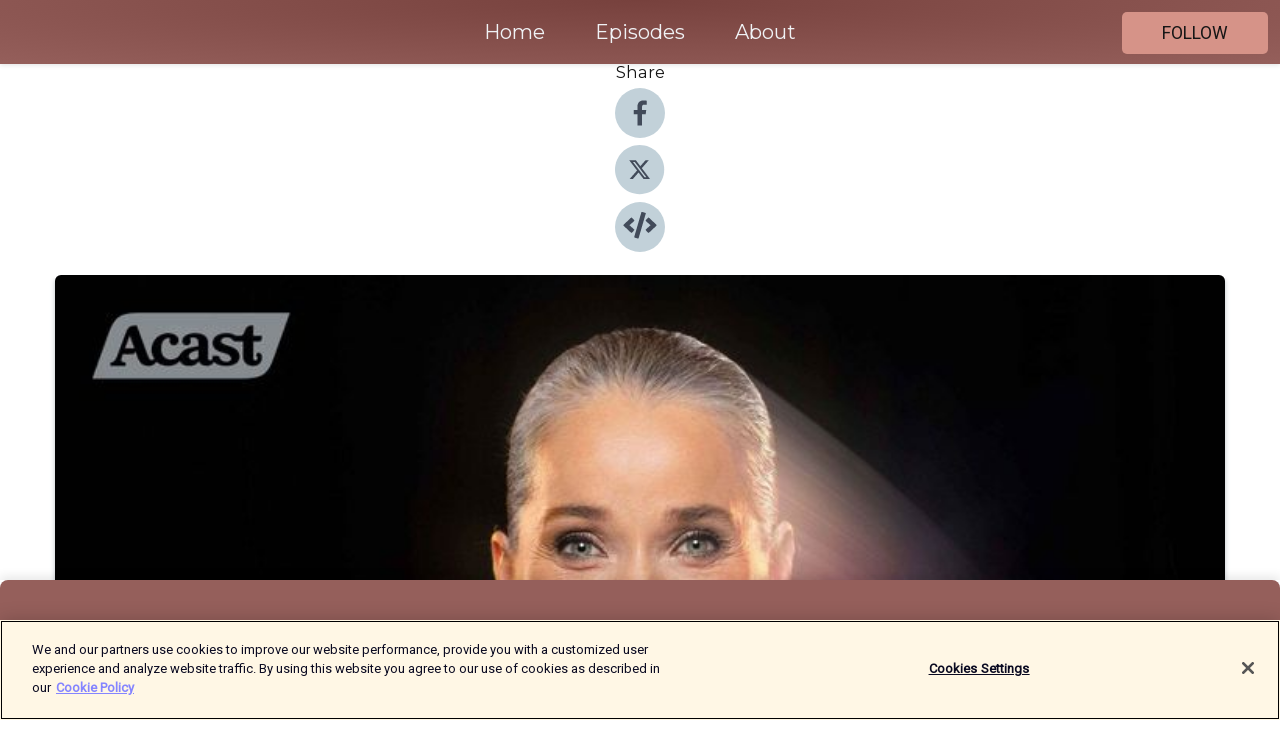

--- FILE ---
content_type: text/html; charset=utf-8
request_url: https://shows.acast.com/sa-in-i-sjalen/episodes/157
body_size: 20751
content:
<!DOCTYPE html><html><head><meta charSet="utf-8"/><meta name="viewport" content="width=device-width"/><meta name="theme-color" content="#955f5b"/><link rel="icon" type="image/png" href="https://open-images.acast.com/shows/616f2f4c86d7b15b8d20bc92/1709304080000-5c6bfc2ba4c95e4f09369084eb941323.jpeg?height=32"/><link rel="stylesheet" data-href="https://fonts.googleapis.com/css?family=Roboto|Montserrat" data-optimized-fonts="true"/><link type="application/rss+xml" rel="alternate" title="Så in i Själen" href="https://feeds.acast.com/public/shows/sa-in-i-sjalen"/><title>157. Caroline Orrmell – Ordningskonsult – Rensa i röran - Så in i Själen | Acast</title><meta name="description" content="Listen to 157. Caroline Orrmell – Ordningskonsult – Rensa i röran from Så in i Själen. I veckans avsnitt av ”Så in i Själen” har jag bjudit in Ordningskonsulten Caroline Orrmell. Jag har alltid gillat ordning och reda hemma, och jag älskar att rensa och gör det då och då. Och eftersom jag har flyttat med jämna mellanrum så har jag i och med flytt passat på att rensa. Jag vill ha så lite och så lättstädat som möjligt. Jag ser så mycket fram emot det här samtalet med Caroline hon har alltid varit en organiserad och strukturerad person. Hon har dessutom en ingenjörsexamen inom Byggnadsteknik och har arbetat med byggnadskalkylering, som projektkoordinator, som byggnadskonstruktör och nu sedan 2014 inom arkitektur åt ett av nordens största arkitektföretag. Hon bor i en egenritad trävilla med man och tre barn, i Nacka en bit ifrån mig. Vi ska bland annat gå igenom min garderob och strukturera upp den, men jag vill också prata om vikten av att rensa och ha ordning, för jag vet att vi mår bättre av det. Det känns lättare i själen att inte har för mycket omkring sig. Rent energimässigt så tänker jag att det är viktigt. Det ska bli spännande att höra vad hon har att säga om det. Och jag är säker på att ni som lyssnar kommer att få en massa idéer och tips som ni kan anamma.. Varmt välkomna till ”Så in i Själen”. Caroline Orrmell hemsida: www.flowab.seProducerat av Silverdrake Förlagwww.silverdrakeforlag.seRedaktör: Marcus Tigerdraakemarcus@silverdrakeforlag.seKlipp: Patrik Sundén"/><meta name="keywords" content="Så in i Själen,Health &amp; Fitness, Education|Self-Improvement, Religion &amp; Spirituality"/><meta property="fb:app_id" content="1835552990005756"/><meta property="og:type" content="video.other"/><meta property="og:title" content="157. Caroline Orrmell – Ordningskonsult – Rensa i röran | Så in i Själen"/><meta property="og:description" content=""/><meta property="og:image" content="https://open-images.acast.com/shows/616f2f4c86d7b15b8d20bc92/1709304080000-5c6bfc2ba4c95e4f09369084eb941323.jpeg?height=315"/><meta property="og:image:width" content="315"/><meta property="og:image:height" content="315"/><meta property="og:url" content="https://shows.acast.com/sa-in-i-sjalen/episodes/157"/><meta property="og:audio" content="https://open.acast.com/public/streams/d816302a-0292-4917-bb37-e524db5bbfd8/episodes/6530c8f36b70e90011b7acd7.mp3"/><meta property="og:audio:secure_url" content="https://open.acast.com/public/streams/d816302a-0292-4917-bb37-e524db5bbfd8/episodes/6530c8f36b70e90011b7acd7.mp3"/><meta property="og:audio:type" content="audio/mpeg"/><meta name="twitter:card" content="player"/><meta name="twitter:url" content="https://shows.acast.com/sa-in-i-sjalen/episodes/157?ref=twitter"/><meta name="twitter:title" content="157. Caroline Orrmell – Ordningskonsult – Rensa i röran | Så in i Själen"/><meta name="twitter:site" content="@acast"/><meta name="twitter:description" content="Så in i Själen med Agneta Sjödin &amp;amp; gäster"/><meta name="twitter:image" content="https://open-images.acast.com/shows/616f2f4c86d7b15b8d20bc92/1709304080000-5c6bfc2ba4c95e4f09369084eb941323.jpeg?height=500"/><meta name="twitter:player" content="https://embed.acast.com/$/d816302a-0292-4917-bb37-e524db5bbfd8/6530c8f36b70e90011b7acd7??ref=twitter"/><meta name="twitter:player:width" content="400"/><meta name="twitter:player:height" content="190"/><link rel="apple-touch-icon" href="https://open-images.acast.com/shows/616f2f4c86d7b15b8d20bc92/1709304080000-5c6bfc2ba4c95e4f09369084eb941323.jpeg?height=60"/><link rel="apple-touch-icon" sizes="76x76" href="https://open-images.acast.com/shows/616f2f4c86d7b15b8d20bc92/1709304080000-5c6bfc2ba4c95e4f09369084eb941323.jpeg?height=72"/><link rel="apple-touch-icon" sizes="120x120" href="https://open-images.acast.com/shows/616f2f4c86d7b15b8d20bc92/1709304080000-5c6bfc2ba4c95e4f09369084eb941323.jpeg?height=120"/><link rel="apple-touch-icon" sizes="152x152" href="https://open-images.acast.com/shows/616f2f4c86d7b15b8d20bc92/1709304080000-5c6bfc2ba4c95e4f09369084eb941323.jpeg?height=152"/><link rel="alternate" type="application/json+oembed" href="https://shows.acast.com/api/oembed/d816302a-0292-4917-bb37-e524db5bbfd8/6530c8f36b70e90011b7acd7"/><link rel="canonical" href="https://shows.acast.com/sa-in-i-sjalen/episodes/157"/><meta name="next-head-count" content="35"/><script type="text/javascript">
            (function (w, d, s, l, i) {
            w[l] = w[l] || []; w[l].push({
              'gtm.start':
                new Date().getTime(), event: 'gtm.js'
            }); var f = d.getElementsByTagName(s)[0],
              j = d.createElement(s), dl = l != 'dataLayer' ? '&l=' + l : ''; j.async = true; j.src =
                'https://www.googletagmanager.com/gtm.js?id=' + i + dl; f.parentNode.insertBefore(j, f);
          })(window, document, 'script', 'dataLayer', 'GTM-TN7LJVGR');</script><script type="text/javascript" src="https://cdn.cookielaw.org/consent/95cc7393-f677-4c0d-a249-abbd2bbe4231/OtAutoBlock.js"></script><script src="https://cdn.cookielaw.org/scripttemplates/otSDKStub.js" data-document-language="true" type="text/javascript" data-domain-script="95cc7393-f677-4c0d-a249-abbd2bbe4231"></script><script>function OptanonWrapper() { }</script><link rel="preload" href="/_next/static/css/21a6880349adffd5.css" as="style"/><link rel="stylesheet" href="/_next/static/css/21a6880349adffd5.css" data-n-g=""/><noscript data-n-css=""></noscript><script defer="" nomodule="" src="/_next/static/chunks/polyfills-c67a75d1b6f99dc8.js"></script><script src="/_next/static/chunks/webpack-df327beb42713f18.js" defer=""></script><script src="/_next/static/chunks/framework-0c7baedefba6b077.js" defer=""></script><script src="/_next/static/chunks/main-4e36df1213707c60.js" defer=""></script><script src="/_next/static/chunks/pages/_app-5705366bc2612c9e.js" defer=""></script><script src="/_next/static/chunks/29107295-52d5ccd9ad2558b9.js" defer=""></script><script src="/_next/static/chunks/257-d641aca84f2a97d6.js" defer=""></script><script src="/_next/static/chunks/646-2a49ecc9e97ef284.js" defer=""></script><script src="/_next/static/chunks/56-a3b1de0b6cd98599.js" defer=""></script><script src="/_next/static/chunks/pages/%5BshowId%5D/episodes/%5BepisodeId%5D-d28e1352f8cb2c35.js" defer=""></script><script src="/_next/static/IAEo1PJG76N2s-ezzkHD6/_buildManifest.js" defer=""></script><script src="/_next/static/IAEo1PJG76N2s-ezzkHD6/_ssgManifest.js" defer=""></script><style data-styled="" data-styled-version="5.3.11">.fAIITM{font-size:2rem;line-height:2rem;}/*!sc*/
data-styled.g2[id="Typography__H1-fsVRJa"]{content:"fAIITM,"}/*!sc*/
.TuejL{font-size:1.3rem;line-height:1.3rem;font-weight:bold;}/*!sc*/
data-styled.g3[id="Typography__H2-jQFsNJ"]{content:"TuejL,"}/*!sc*/
.idhiFy{font-size:1.05rem;line-height:1.05rem;}/*!sc*/
data-styled.g5[id="Typography__H4-fQhpZD"]{content:"idhiFy,"}/*!sc*/
.jsuaZQ{font-size:1rem;}/*!sc*/
data-styled.g6[id="Typography__Body-glXwcD"]{content:"jsuaZQ,"}/*!sc*/
.jzoSpE{-webkit-text-decoration:none;text-decoration:none;color:inherit;}/*!sc*/
data-styled.g13[id="Link__LinkElement-gcUHji"]{content:"jzoSpE,"}/*!sc*/
.dQfsAT.dQfsAT{font-size:1.1em;min-height:40px;min-width:146px;padding:8px 16px;overflow:hidden;display:-webkit-box;display:-webkit-flex;display:-ms-flexbox;display:flex;-webkit-text-decoration:none;text-decoration:none;-webkit-box-pack:center;-webkit-justify-content:center;-ms-flex-pack:center;justify-content:center;-webkit-transition:background-color 0.5s;transition:background-color 0.5s;border:none;}/*!sc*/
.dQfsAT.dQfsAT:hover{cursor:pointer;color:#161616;background-color:#b8756a;border:none;}/*!sc*/
.dQfsAT.dQfsAT:active{outline:0 !important;}/*!sc*/
.dQfsAT.dQfsAT:focus{outline:0 !important;}/*!sc*/
data-styled.g14[id="Buttons__StyledButton-evkogA"]{content:"dQfsAT,"}/*!sc*/
.bTZZBG{-webkit-align-self:center;-ms-flex-item-align:center;align-self:center;margin:0 5px;}/*!sc*/
data-styled.g15[id="Buttons__Wrapper-fDfwDG"]{content:"bTZZBG,"}/*!sc*/
.gwoxKh{color:#161616;background-color:#d69388;border-radius:5px;}/*!sc*/
.gwoxKh:focus{border-color:#161616;color:#161616;background-color:#d69388;border-radius:5px;}/*!sc*/
data-styled.g17[id="Buttons__ButtonBase-deOWHa"]{content:"gwoxKh,"}/*!sc*/
.jucQmV.jucQmV{text-transform:uppercase;}/*!sc*/
data-styled.g18[id="SubscribeButton__FollowButton-kYSCrx"]{content:"jucQmV,"}/*!sc*/
.esfzLv{position:absolute;right:12px;top:12px;}/*!sc*/
data-styled.g19[id="Drawer__SubscribeWrapper-fdZssw"]{content:"esfzLv,"}/*!sc*/
.dnmKtf{width:50px;height:50px;position:fixed;left:5px;top:5px;cursor:pointer;background:#d69388;border-radius:5px;}/*!sc*/
.dnmKtf span,.dnmKtf:before,.dnmKtf:after{height:2px;border-radius:2px;width:40%;position:absolute;left:50%;margin-left:-25%;background:#161616;}/*!sc*/
.dnmKtf span{top:50%;margin-top:-1px;text-indent:-9999px;}/*!sc*/
.dnmKtf:before,.dnmKtf:after{content:'';-webkit-transition:all 0.3s ease;-webkit-transition:all 0.3s ease;transition:all 0.3s ease;}/*!sc*/
.dnmKtf:before{top:30%;width:30%;}/*!sc*/
.dnmKtf:after{bottom:30%;width:50%;}/*!sc*/
.dnmKtf span.active{display:none;}/*!sc*/
.dnmKtf.active:before{-webkit-transform:rotate(135deg);-webkit-transform:rotate(135deg);-ms-transform:rotate(135deg);transform:rotate(135deg);top:45%;width:50%;}/*!sc*/
.dnmKtf.active:after{-webkit-transform:rotate(-135deg);-webkit-transform:rotate(-135deg);-ms-transform:rotate(-135deg);transform:rotate(-135deg);top:45%;width:50%;}/*!sc*/
data-styled.g20[id="Drawer__Hamburger-jihBTa"]{content:"dnmKtf,"}/*!sc*/
.cFMpeB .ant-drawer-header{border-bottom:0px;}/*!sc*/
.cFMpeB .ant-list-item-content-single{-webkit-box-pack:center;-webkit-justify-content:center;-ms-flex-pack:center;justify-content:center;}/*!sc*/
data-styled.g22[id="Drawer__FullDrawer-cIjuH"]{content:"cFMpeB,"}/*!sc*/
.CFDtf{z-index:1001;display:-webkit-box;display:-webkit-flex;display:-ms-flexbox;display:flex;-webkit-box-pack:center;-webkit-justify-content:center;-ms-flex-pack:center;justify-content:center;-webkit-align-items:center;-webkit-box-align:center;-ms-flex-align:center;align-items:center;background:#955f5b;color:#F0F2F5;min-height:64px;box-shadow:0 1px 5px 0 rgba(0,0,0,0.12);background-image:radial-gradient( ellipse at top,#77413d,#955f5b );}/*!sc*/
data-styled.g27[id="Header__TopBarElement-jCfqCz"]{content:"CFDtf,"}/*!sc*/
.kkFmye{width:100%;position:fixed;top:0px;left:0px;right:0px;background:transparent;margin:0px;padding:0;z-index:1001;}/*!sc*/
data-styled.g30[id="Header-fhmhdH"]{content:"kkFmye,"}/*!sc*/
.cAXslU{-webkit-align-items:center;-webkit-box-align:center;-ms-flex-align:center;align-items:center;display:-webkit-box;display:-webkit-flex;display:-ms-flexbox;display:flex;-webkit-box-pack:center;-webkit-justify-content:center;-ms-flex-pack:center;justify-content:center;text-align:center;font-size:12px;line-height:12px;font-weight:bold;text-transform:uppercase;margin:5px;}/*!sc*/
data-styled.g31[id="Subscribe__IconName-joHuOw"]{content:"cAXslU,"}/*!sc*/
.fmvySL{margin:5px 10px 5px 5px;}/*!sc*/
data-styled.g32[id="Subscribe__ButtonIconName-jvvJDm"]{content:"fmvySL,"}/*!sc*/
.dgbVsv{display:-webkit-box;display:-webkit-flex;display:-ms-flexbox;display:flex;padding:2px 5px;cursor:pointer;word-break:break-all;-webkit-text-decoration:none;text-decoration:none;border:1px solid #F0F2F5;margin:0px 5px;border-radius:15px;background:#955f5b;color:#F0F2F5;}/*!sc*/
.dgbVsv path{fill:#F0F2F5;}/*!sc*/
.dgbVsv:hover{background:#F0F2F5;}/*!sc*/
.dgbVsv:hover .Subscribe__IconName-joHuOw{color:#955f5b;}/*!sc*/
.dgbVsv:hover path{fill:#955f5b;}/*!sc*/
data-styled.g33[id="Subscribe__SubscribeButton-iuXdSK"]{content:"dgbVsv,"}/*!sc*/
.iDZLbp{-webkit-align-items:center;-webkit-box-align:center;-ms-flex-align:center;align-items:center;display:-webkit-box;display:-webkit-flex;display:-ms-flexbox;display:flex;-webkit-box-pack:center;-webkit-justify-content:center;-ms-flex-pack:center;justify-content:center;margin:5px;}/*!sc*/
data-styled.g34[id="Subscribe__Icon-kulOCb"]{content:"iDZLbp,"}/*!sc*/
.jhFzSe{margin:5px 5px 5px 10px;}/*!sc*/
data-styled.g35[id="Subscribe__ButtonIcon-hylJEF"]{content:"jhFzSe,"}/*!sc*/
.fFPYyn{padding:10px 20px;background:#955f5b;color:#F0F2F5;border-top:1px solid #77413d;background-image:radial-gradient( ellipse at top,#b37d79,transparent ),radial-gradient(ellipse at bottom,#77413d,transparent);margin-bottom:calc(140px - 4px);}/*!sc*/
data-styled.g36[id="Footer-dMCvEp"]{content:"fFPYyn,"}/*!sc*/
.iboUMz{display:-webkit-box;display:-webkit-flex;display:-ms-flexbox;display:flex;-webkit-flex-direction:column;-ms-flex-direction:column;flex-direction:column;justify-items:center;-webkit-align-items:center;-webkit-box-align:center;-ms-flex-align:center;align-items:center;}/*!sc*/
data-styled.g37[id="Footer__Content-dmqHcg"]{content:"iboUMz,"}/*!sc*/
.ljxdEE{text-align:center;padding:10px 0;color:#F0F2F5;}/*!sc*/
data-styled.g38[id="Footer__FooterText-dFsehJ"]{content:"ljxdEE,"}/*!sc*/
.iQSmLw{margin-top:20px;font-size:12px;text-align:center;padding:10px 0;color:#F0F2F5;}/*!sc*/
.iQSmLw a{color:#F0F2F5;-webkit-text-decoration:underline;text-decoration:underline;}/*!sc*/
data-styled.g39[id="Footer__FooterAcastText-gtKwXx"]{content:"iQSmLw,"}/*!sc*/
.cDyTQl.cDyTQl{width:100%;margin:64px auto 0px auto;min-height:100vh;}/*!sc*/
data-styled.g41[id="DefaultLayout__Body-cLUEfV"]{content:"cDyTQl,"}/*!sc*/
.iOGpAj .ant-modal-title{-webkit-letter-spacing:0px;-moz-letter-spacing:0px;-ms-letter-spacing:0px;letter-spacing:0px;font-family:'Telegraf-Bold';font-size:1.25rem;}/*!sc*/
data-styled.g42[id="DefaultLayout__ModalStyled-gYuvQJ"]{content:"iOGpAj,"}/*!sc*/
.dYsFaX{left:0px;right:0px;height:140px;z-index:999;position:fixed;bottom:0px;box-shadow:0 -3px 10px 0 rgba(0,0,0,0.1);background-color:transparent;text-align:center;}/*!sc*/
data-styled.g43[id="DefaultLayout__PlayerFooterElement-iYPywt"]{content:"dYsFaX,"}/*!sc*/
.gXgcXL{display:block;width:100%;height:140px;border:none;top:0px;position:absolute;}/*!sc*/
data-styled.g44[id="DefaultLayout__Iframe-dGHxkF"]{content:"gXgcXL,"}/*!sc*/
*{font-family:Roboto,Verdana,Geneva,Tahoma,sans-serif;}/*!sc*/
h1,h2,h3,h4,h5,h6{font-family:Montserrat;}/*!sc*/
body{margin:0;padding:0;line-height:1.5;-webkit-font-smoothing:antialiased;}/*!sc*/
a{-webkit-text-decoration:none;text-decoration:none;}/*!sc*/
a:hover{color:inherit;}/*!sc*/
.ant-modal-mask{z-index:1001!important;}/*!sc*/
.ant-modal-wrap{z-index:1001!important;}/*!sc*/
data-styled.g45[id="sc-global-enLAFf1"]{content:"sc-global-enLAFf1,"}/*!sc*/
.kkRkKW{-webkit-transition:all 0.3s ease-in-out;transition:all 0.3s ease-in-out;}/*!sc*/
.kkRkKW path{-webkit-transition:all 0.2s ease-in-out;transition:all 0.2s ease-in-out;}/*!sc*/
.kkRkKW:hover{-webkit-transform:scale(1.1);-ms-transform:scale(1.1);transform:scale(1.1);}/*!sc*/
.kkRkKW:hover path{fill:#ffffff;}/*!sc*/
.kkRkKW:hover circle{fill:#3b5998;}/*!sc*/
data-styled.g46[id="facebook__FacebookStyled-bhyJAj"]{content:"kkRkKW,"}/*!sc*/
.fqSfOD{-webkit-transition:all 0.3s ease-in-out;transition:all 0.3s ease-in-out;}/*!sc*/
.fqSfOD path{-webkit-transition:all 0.2s ease-in-out;transition:all 0.2s ease-in-out;}/*!sc*/
.fqSfOD:hover{-webkit-transform:scale(1.1);-ms-transform:scale(1.1);transform:scale(1.1);}/*!sc*/
.fqSfOD:hover path.logo{fill:#fafafa;}/*!sc*/
.fqSfOD:hover path.background{fill:#040404;}/*!sc*/
data-styled.g47[id="twitter__TwitterStyled-iHYlhf"]{content:"fqSfOD,"}/*!sc*/
.hIgNOY{-webkit-transition:all 0.3s ease-in-out;transition:all 0.3s ease-in-out;}/*!sc*/
.hIgNOY path{-webkit-transition:all 0.2s ease-in-out;transition:all 0.2s ease-in-out;}/*!sc*/
.hIgNOY:hover{-webkit-transform:scale(1.1);-ms-transform:scale(1.1);transform:scale(1.1);}/*!sc*/
.hIgNOY:hover path{fill:#ffffff;}/*!sc*/
.hIgNOY:hover circle{fill:#00bfa5;}/*!sc*/
data-styled.g48[id="embed__EmbedStyled-hGbveb"]{content:"hIgNOY,"}/*!sc*/
.fulAmV{display:-webkit-box;display:-webkit-flex;display:-ms-flexbox;display:flex;padding:0;list-style:none;-webkit-box-pack:center;-webkit-justify-content:center;-ms-flex-pack:center;justify-content:center;-webkit-align-items:center;-webkit-box-align:center;-ms-flex-align:center;align-items:center;-webkit-flex-direction:column;-ms-flex-direction:column;flex-direction:column;}/*!sc*/
.fulAmV li{margin:0 10px;}/*!sc*/
data-styled.g51[id="Socials__SocialIcons-gdSusr"]{content:"fulAmV,"}/*!sc*/
.dDciAv{text-align:center;color:#161616;}/*!sc*/
data-styled.g52[id="Socials__ItemTitle-dkqnEN"]{content:"dDciAv,"}/*!sc*/
.fGtNuR span[role='img']{margin-right:1rem;}/*!sc*/
.fGtNuR.fGtNuR{height:auto;font-size:1.1rem;border:0px !important;color:#161616;background-color:#d69388;border:none;border-radius:5px;}/*!sc*/
.fGtNuR.fGtNuR:hover{-webkit-transform:scale(1.03);-ms-transform:scale(1.03);transform:scale(1.03);cursor:pointer;color:#161616;}/*!sc*/
data-styled.g53[id="PlayButton__PlayButtonStyled-PLKwP"]{content:"fGtNuR,"}/*!sc*/
.ioAIAL{-webkit-align-items:flex-start !important;-webkit-box-align:flex-start !important;-ms-flex-align:flex-start !important;align-items:flex-start !important;-webkit-box-pack:start;-webkit-justify-content:flex-start;-ms-flex-pack:start;justify-content:flex-start;background-color:#fefefe;border-radius:8px;padding:10px 15px !important;margin-top:6px;}/*!sc*/
.ioAIAL .ant-list-item-action{display:-webkit-inline-box;display:-webkit-inline-flex;display:-ms-inline-flexbox;display:inline-flex;-webkit-align-items:center;-webkit-box-align:center;-ms-flex-align:center;align-items:center;margin-inline-start:12px !important;}/*!sc*/
.ioAIAL .ant-list-item-action li{height:100%;display:-webkit-box;display:-webkit-flex;display:-ms-flexbox;display:flex;-webkit-align-items:center;-webkit-box-align:center;-ms-flex-align:center;align-items:center;-webkit-box-pack:center;-webkit-justify-content:center;-ms-flex-pack:center;justify-content:center;}/*!sc*/
data-styled.g54[id="EpisodeListItem__ListItemStyled-iBBHlu"]{content:"ioAIAL,"}/*!sc*/
.iiDLiW{margin-bottom:0.1em;font-weight:bold;}/*!sc*/
data-styled.g55[id="EpisodeListItem__TitleStyled-bnvvwp"]{content:"iiDLiW,"}/*!sc*/
.bUVPdL{width:98px;height:98px;margin-right:10px;border-radius:8px;}/*!sc*/
data-styled.g56[id="EpisodeListItem__EpisodeCover-dETuO"]{content:"bUVPdL,"}/*!sc*/
.jSKFLZ{word-break:break-word;word-wrap:break-word;overflow-wrap:break-word;margin:15px 0px 5px 0px;line-height:21px;height:40px;overflow:hidden;text-overflow:ellipsis;-webkit-line-clamp:2;display:-webkit-box;-webkit-box-orient:vertical;color:#424B5A;}/*!sc*/
data-styled.g57[id="EpisodeListItem__FeatCardSummary-ixygAI"]{content:"jSKFLZ,"}/*!sc*/
.ibWqjy{display:-webkit-box;display:-webkit-flex;display:-ms-flexbox;display:flex;-webkit-flex-direction:column;-ms-flex-direction:column;flex-direction:column;-webkit-box-pack:top;-webkit-justify-content:top;-ms-flex-pack:top;justify-content:top;width:100%;min-height:98px;}/*!sc*/
data-styled.g58[id="EpisodeListItem__EpisodeInfo-dMuDjN"]{content:"ibWqjy,"}/*!sc*/
.hVOIhM{font-size:12px;color:#424B5A;padding:5px 10px 5px 0px;}/*!sc*/
.hVOIhM span[role='img']{margin-right:5px;}/*!sc*/
data-styled.g59[id="EpisodeListItem__Duration-ZldaQ"]{content:"hVOIhM,"}/*!sc*/
.fuCtWx{font-size:12px;color:#424B5A;padding:5px 10px;}/*!sc*/
.fuCtWx span[role='img']{margin-right:5px;}/*!sc*/
data-styled.g60[id="EpisodeListItem__DatePublish-ibxPoH"]{content:"fuCtWx,"}/*!sc*/
.HauGd{font-size:12px;color:#424B5A;padding:5px 10px;}/*!sc*/
data-styled.g61[id="EpisodeListItem__Seasons-cKCWbE"]{content:"HauGd,"}/*!sc*/
.inYIcH{padding:15px 10px;border-top:slimBorder;border-right:slimBorder;border-left:slimBorder;border-bottom:none;text-align:justify;max-height:150px;overflow:hidden;border-radius:4px;box-shadow:inset 0 -10px 10px -10px rgba(0,0,0,0.25);}/*!sc*/
data-styled.g63[id="EpisodeSummary__Wrapper-fDPOry"]{content:"inYIcH,"}/*!sc*/
.jlpHIe{margin:0 5px;}/*!sc*/
data-styled.g65[id="Episode__Dot-crDYYK"]{content:"jlpHIe,"}/*!sc*/
.gkykcU{max-width:1200px;margin:30px auto;padding:0 15px;}/*!sc*/
data-styled.g66[id="Episode__Wrapper-kRXjvm"]{content:"gkykcU,"}/*!sc*/
.cVEzJV{position:relative;padding-bottom:100%;display:block;box-shadow:#bdc3c7 0 5px 5px;width:100%;margin:0 auto;}/*!sc*/
data-styled.g67[id="Episode__Cover-kvqYbk"]{content:"cVEzJV,"}/*!sc*/
.lclhAL{position:absolute;left:0;height:auto;width:100%;border-radius:6px;-webkit-transition:all 0.5s ease-in;transition:all 0.5s ease-in;}/*!sc*/
data-styled.g68[id="Episode__Image-hfuGvq"]{content:"lclhAL,"}/*!sc*/
.eeFwQc{padding:15px 0 15px 0;margin:0px 0px;}/*!sc*/
data-styled.g69[id="Episode__TitleWrapper-iSiqHS"]{content:"eeFwQc,"}/*!sc*/
.glAVQZ{display:-webkit-box;display:-webkit-flex;display:-ms-flexbox;display:flex;-webkit-flex-direction:row;-ms-flex-direction:row;flex-direction:row;-webkit-align-items:center;-webkit-box-align:center;-ms-flex-align:center;align-items:center;-webkit-box-pack:justify;-webkit-justify-content:space-between;-ms-flex-pack:justify;justify-content:space-between;width:100%;padding-right:30px;}/*!sc*/
data-styled.g70[id="Episode__EpisodeInfoWrapperWithButton-elobSB"]{content:"glAVQZ,"}/*!sc*/
.hcCOhk{display:-webkit-box;display:-webkit-flex;display:-ms-flexbox;display:flex;margin-right:15px;}/*!sc*/
data-styled.g71[id="Episode__EpisodeInfoWrapper-faoqtZ"]{content:"hcCOhk,"}/*!sc*/
.GFrje{display:block;margin-bottom:5px;}/*!sc*/
data-styled.g72[id="Episode__DatePublish-eUcRXA"]{content:"GFrje,"}/*!sc*/
.ZGbYc{margin:5vh 0;}/*!sc*/
data-styled.g73[id="Episode__MoreEpisodes-kFxnzW"]{content:"ZGbYc,"}/*!sc*/
.jmTpns{display:-webkit-box;display:-webkit-flex;display:-ms-flexbox;display:flex;text-align:center;-webkit-box-pack:center;-webkit-justify-content:center;-ms-flex-pack:center;justify-content:center;margin-top:20px;margin-bottom:-10px;}/*!sc*/
data-styled.g75[id="Episode__ButtonWrapper-iVKpxA"]{content:"jmTpns,"}/*!sc*/
</style><link rel="stylesheet" href="https://fonts.googleapis.com/css?family=Roboto|Montserrat"/></head><body><div id="__next"><section class="ant-layout css-17eed5t"><header class="Header-fhmhdH kkFmye"><div class="Header__TopBarElement-jCfqCz CFDtf"><div class="ant-row ant-row-end css-17eed5t"><div class="Drawer__Hamburger-jihBTa dnmKtf"><span class=""></span></div><div class="Drawer__SubscribeWrapper-fdZssw esfzLv"><div><button id="drawer-follow-button" type="button" class="ant-btn css-17eed5t ant-btn-default Buttons__StyledButton-evkogA dQfsAT Buttons__ButtonBase-deOWHa SubscribeButton__FollowButton-kYSCrx gwoxKh jucQmV"><span class="Buttons__Wrapper-fDfwDG bTZZBG">Follow</span></button></div></div></div></div></header><main class="ant-layout-content DefaultLayout__Body-cLUEfV cDyTQl css-17eed5t"><div class="Episode__Wrapper-kRXjvm gkykcU"><div class="ant-row ant-row-center css-17eed5t" style="margin-left:-10px;margin-right:-10px"><div style="padding-left:10px;padding-right:10px" class="ant-col ant-col-xs-0 ant-col-sm-0 ant-col-md-2 css-17eed5t"><div><h4 class="Typography__H4-fQhpZD Socials__ItemTitle-dkqnEN idhiFy dDciAv">Share</h4><ul class="Socials__SocialIcons-gdSusr fulAmV"><li id="share-icon-facebook"><a href="http://www.facebook.com/sharer/sharer.php?u=https://shows.acast.com/sa-in-i-sjalen/episodes/157" target="_blank" rel="noopener noreferrer"><svg viewBox="-384 -256 1024 1024" width="50" height="50" class="facebook__FacebookStyled-bhyJAj kkRkKW"><circle cx="128" cy="256" r="512" fill="#C2D1D9"></circle><path fill="#424B5A" d="M76.7 512V283H0v-91h76.7v-71.7C76.7 42.4 124.3 0 193.8 0c33.3 0 61.9 2.5 70.2 3.6V85h-48.2c-37.8 0-45.1 18-45.1 44.3V192H256l-11.7 91h-73.6v229"></path></svg></a></li><li id="share-icon-twitter"><a href="http://x.com/intent/tweet?url=https://shows.acast.com/sa-in-i-sjalen/episodes/157&amp;via=acast&amp;text=Så in i Själen" target="_blank" rel="noopener noreferrer"><svg xmlns="http://www.w3.org/2000/svg" shape-rendering="geometricPrecision" text-rendering="geometricPrecision" image-rendering="optimizeQuality" fill-rule="evenodd" clip-rule="evenodd" viewBox="0 0 520 520" width="50" height="50" class="twitter__TwitterStyled-iHYlhf fqSfOD"><path class="background" fill="#C2D1D9" d="M256 0c141.385 0 256 114.615 256 256S397.385 512 256 512 0 397.385 0 256 114.615 0 256 0z"></path><path class="logo" fill="#424B5A" fill-rule="nonzero" d="M318.64 157.549h33.401l-72.973 83.407 85.85 113.495h-67.222l-52.647-68.836-60.242 68.836h-33.423l78.052-89.212-82.354-107.69h68.924l47.59 62.917 55.044-62.917zm-11.724 176.908h18.51L205.95 176.493h-19.86l120.826 157.964z"></path></svg></a></li><li id="share-icon-embed"><a><svg viewBox="-160 -190 960 960" width="50" height="50" class="embed__EmbedStyled-hGbveb hIgNOY"><circle cx="320" cy="290" r="480" fill="#C2D1D9"></circle><path fill="#424B5A" d="M278.9 511.5l-61-17.7c-6.4-1.8-10-8.5-8.2-14.9L346.2 8.7c1.8-6.4 8.5-10 14.9-8.2l61 17.7c6.4 1.8 10 8.5 8.2 14.9L293.8 503.3c-1.9 6.4-8.5 10.1-14.9 8.2zm-114-112.2l43.5-46.4c4.6-4.9 4.3-12.7-.8-17.2L117 256l90.6-79.7c5.1-4.5 5.5-12.3.8-17.2l-43.5-46.4c-4.5-4.8-12.1-5.1-17-.5L3.8 247.2c-5.1 4.7-5.1 12.8 0 17.5l144.1 135.1c4.9 4.6 12.5 4.4 17-.5zm327.2.6l144.1-135.1c5.1-4.7 5.1-12.8 0-17.5L492.1 112.1c-4.8-4.5-12.4-4.3-17 .5L431.6 159c-4.6 4.9-4.3 12.7.8 17.2L523 256l-90.6 79.7c-5.1 4.5-5.5 12.3-.8 17.2l43.5 46.4c4.5 4.9 12.1 5.1 17 .6z"></path></svg></a></li></ul></div></div><div style="padding-left:10px;padding-right:10px" class="ant-col ant-col-xs-12 ant-col-sm-12 ant-col-md-6 css-17eed5t"><div class="Episode__Cover-kvqYbk cVEzJV"><img src="https://open-images.acast.com/shows/616f2f4c86d7b15b8d20bc92/1709304080000-5c6bfc2ba4c95e4f09369084eb941323.jpeg?height=750" alt="cover art for 157. Caroline Orrmell – Ordningskonsult – Rensa i röran" class="Episode__Image-hfuGvq lclhAL"/></div><br/><button episode="[object Object]" type="button" class="ant-btn css-17eed5t ant-btn-default ant-btn-lg ant-btn-block PlayButton__PlayButtonStyled-PLKwP fGtNuR"><span role="img" aria-label="play-circle" class="anticon anticon-play-circle"><svg viewBox="64 64 896 896" focusable="false" data-icon="play-circle" width="1em" height="1em" fill="currentColor" aria-hidden="true"><path d="M512 64C264.6 64 64 264.6 64 512s200.6 448 448 448 448-200.6 448-448S759.4 64 512 64zm144.1 454.9L437.7 677.8a8.02 8.02 0 01-12.7-6.5V353.7a8 8 0 0112.7-6.5L656.1 506a7.9 7.9 0 010 12.9z"></path></svg></span>Play</button></div><div style="padding-left:10px;padding-right:10px" class="ant-col ant-col-xs-24 ant-col-sm-24 ant-col-md-16 css-17eed5t"><div class="ant-row css-17eed5t"><h1 class="Typography__H1-fsVRJa fAIITM">Så in i Själen</h1></div><div class="ant-row css-17eed5t"><div class="Episode__TitleWrapper-iSiqHS eeFwQc"><h2 class="Typography__H2-jQFsNJ TuejL">157. Caroline Orrmell – Ordningskonsult – Rensa i röran</h2><div class="Episode__EpisodeInfoWrapperWithButton-elobSB glAVQZ"><div class="Episode__EpisodeInfoWrapper-faoqtZ hcCOhk"><div class="Episode__Dot-crDYYK jlpHIe">•</div><time dateTime="2023-11-26T23:00:01.350Z" class="Episode__DatePublish-eUcRXA GFrje">söndag 26 november 2023</time></div></div></div></div><div class="EpisodeSummary__Wrapper-fDPOry inYIcH"><div><p>I veckans avsnitt av ”Så in i Själen” har jag bjudit in Ordningskonsulten Caroline Orrmell. Jag har alltid gillat ordning och reda hemma, och jag älskar att rensa och gör det då och då. Och eftersom jag har flyttat med jämna mellanrum så har jag i och med flytt passat på att rensa. Jag vill ha så lite och så lättstädat som möjligt. Jag ser så mycket fram emot det här samtalet med Caroline hon har alltid varit en organiserad och strukturerad person. Hon har dessutom en ingenjörsexamen inom Byggnadsteknik och har arbetat med byggnadskalkylering, som projektkoordinator, som byggnadskonstruktör och nu sedan 2014 inom arkitektur åt ett av nordens största arkitektföretag. Hon bor i en egenritad trävilla med man och tre barn, i Nacka en bit ifrån mig. </p><p>Vi ska bland annat gå igenom min garderob och strukturera upp den, men jag vill också prata om vikten av att rensa och ha ordning, för jag vet att vi mår bättre av det. Det känns lättare i själen att inte har för mycket omkring sig. Rent energimässigt så tänker jag att det är viktigt. Det ska bli spännande att höra vad hon har att säga om det. Och jag är säker på att ni som lyssnar kommer att få en massa idéer och tips som ni kan anamma.. Varmt välkomna till ”Så in i Själen”. </p><p>Caroline Orrmell hemsida: <a href="http://www.flowab.se/" rel="nofollow" target="_blank">www.flowab.se</a></p><p><br /></p><p>Producerat av Silverdrake Förlag</p><p><a href="https://www.xn--silverdrakefrlag-xwb.se/" rel="nofollow" target="_blank">www.silverdrakeforlag.se</a></p><p><br /></p><p>Redaktör: Marcus Tigerdraake</p><p>marcus@silverdrakeforlag.se</p><p><br /></p><p>Klipp: Patrik Sundén</p></div></div><button type="button" class="ant-btn css-17eed5t ant-btn-text"><span role="img" aria-label="caret-down" class="anticon anticon-caret-down"><svg viewBox="0 0 1024 1024" focusable="false" data-icon="caret-down" width="1em" height="1em" fill="currentColor" aria-hidden="true"><path d="M840.4 300H183.6c-19.7 0-30.7 20.8-18.5 35l328.4 380.8c9.4 10.9 27.5 10.9 37 0L858.9 335c12.2-14.2 1.2-35-18.5-35z"></path></svg></span>Show more</button><div class="Episode__ButtonWrapper-iVKpxA jmTpns"></div><div class="ant-row ant-row-left css-17eed5t" style="margin-top:-5px;margin-bottom:-5px"><a href="https://feeds.acast.com/public/shows/sa-in-i-sjalen" id="subscribe-item-RSS" target="_blank" rel="noopener noreferrer nofollow" class="Subscribe__SubscribeButton-iuXdSK dgbVsv"><div class="Subscribe__Icon-kulOCb Subscribe__ButtonIcon-hylJEF iDZLbp jhFzSe"><svg viewBox="0 0 40 40" width="15" height="15"><path fill-rule="evenodd" clip-rule="evenodd" d="M1.48178 0.000801672C22.4588 0.750313 39.2494 17.6483 39.9992 38.5179C40.026 39.3216 39.3744 39.991 38.571 39.9998H34.2863C33.5186 39.9998 32.8938 39.3841 32.8581 38.616C32.1529 21.5491 18.4598 7.84699 1.39252 7.1507C0.615921 7.11506 0.00892639 6.49006 0.00892639 5.72248V1.42902C0.00892639 0.625313 0.678406 -0.0260538 1.48178 0.000801672ZM27.1184 38.4915C26.3686 24.6912 15.3177 13.6224 1.49963 12.8724C0.687332 12.828 0 13.4798 0 14.3006V18.5946C0 19.3441 0.580215 19.9779 1.33003 20.0228C11.3098 20.6741 19.3167 28.6546 19.9684 38.661C20.013 39.411 20.6468 39.991 21.3966 39.991H25.6902C26.5114 39.991 27.163 39.3035 27.1184 38.4915ZM11.4436 34.2781C11.4436 37.4383 8.88177 39.991 5.73075 39.991C2.57973 39.991 0.00892639 37.429 0.00892639 34.2781C0.00892639 31.1273 2.5708 28.5653 5.72182 28.5653C8.87284 28.5653 11.4436 31.118 11.4436 34.2781Z" fill="white"></path></svg></div><div class="Typography__Body-glXwcD Subscribe__IconName-joHuOw Subscribe__ButtonIconName-jvvJDm jsuaZQ cAXslU fmvySL">RSS</div></a></div></div></div><div class="Episode__MoreEpisodes-kFxnzW ZGbYc"><div><div class="ant-row ant-row-space-between css-17eed5t"><h4 class="Typography__H4-fQhpZD idhiFy">More episodes</h4><a href="/sa-in-i-sjalen/episodes" class="Link__LinkElement-gcUHji jzoSpE"><h4 class="Typography__H4-fQhpZD idhiFy">View all episodes</h4></a></div><div class="ant-list ant-list-split css-17eed5t"><div class="ant-spin-nested-loading css-17eed5t"><div class="ant-spin-container"><ul class="ant-list-items"><li class="ant-list-item EpisodeListItem__ListItemStyled-iBBHlu ioAIAL"><a id="episode-card-261._Magnus_Pamp_–_Drömmars_betydelse" href="/sa-in-i-sjalen/episodes/261" class="Link__LinkElement-gcUHji jzoSpE"><span class="ant-avatar ant-avatar-circle ant-avatar-image EpisodeListItem__EpisodeCover-dETuO bUVPdL css-17eed5t"><img src="https://open-images.acast.com/shows/616f2f4c86d7b15b8d20bc92/1709304080000-5c6bfc2ba4c95e4f09369084eb941323.jpeg?height=250"/></span></a><div class="EpisodeListItem__EpisodeInfo-dMuDjN ibWqjy"><a id="episode-card-261._Magnus_Pamp_–_Drömmars_betydelse" href="/sa-in-i-sjalen/episodes/261" class="Link__LinkElement-gcUHji jzoSpE"><h2 class="Typography__H2-jQFsNJ EpisodeListItem__TitleStyled-bnvvwp TuejL iiDLiW">261. Magnus Pamp – Drömmars betydelse</h2></a><div><span class="EpisodeListItem__Duration-ZldaQ hVOIhM"><span role="img" aria-label="clock-circle" class="anticon anticon-clock-circle"><svg viewBox="64 64 896 896" focusable="false" data-icon="clock-circle" width="1em" height="1em" fill="currentColor" aria-hidden="true"><path d="M512 64C264.6 64 64 264.6 64 512s200.6 448 448 448 448-200.6 448-448S759.4 64 512 64zm0 820c-205.4 0-372-166.6-372-372s166.6-372 372-372 372 166.6 372 372-166.6 372-372 372z"></path><path d="M686.7 638.6L544.1 535.5V288c0-4.4-3.6-8-8-8H488c-4.4 0-8 3.6-8 8v275.4c0 2.6 1.2 5 3.3 6.5l165.4 120.6c3.6 2.6 8.6 1.8 11.2-1.7l28.6-39c2.6-3.7 1.8-8.7-1.8-11.2z"></path></svg></span> <!-- -->54:51</span>|<time dateTime="2026-02-01T23:00:00.000Z" class="EpisodeListItem__DatePublish-ibxPoH fuCtWx"><span role="img" aria-label="calendar" class="anticon anticon-calendar"><svg viewBox="64 64 896 896" focusable="false" data-icon="calendar" width="1em" height="1em" fill="currentColor" aria-hidden="true"><path d="M880 184H712v-64c0-4.4-3.6-8-8-8h-56c-4.4 0-8 3.6-8 8v64H384v-64c0-4.4-3.6-8-8-8h-56c-4.4 0-8 3.6-8 8v64H144c-17.7 0-32 14.3-32 32v664c0 17.7 14.3 32 32 32h736c17.7 0 32-14.3 32-32V216c0-17.7-14.3-32-32-32zm-40 656H184V460h656v380zM184 392V256h128v48c0 4.4 3.6 8 8 8h56c4.4 0 8-3.6 8-8v-48h256v48c0 4.4 3.6 8 8 8h56c4.4 0 8-3.6 8-8v-48h128v136H184z"></path></svg></span> <!-- -->söndag 1 februari 2026</time><span class="EpisodeListItem__Seasons-cKCWbE HauGd"></span></div><div class="EpisodeListItem__FeatCardSummary-ixygAI jSKFLZ">I veckans avsnitt av ”Så in i Själen” ska vi prata om drömmar! Jag har bjudit in Magnus Pamp Som sedan 2011, leder kurser, föreläser, ordnar evenemang och workshops – i just drömtolkning och drömarbete.För Magnus har drömmarna alltid haft en central roll i hans liv. Som barn kunde han välja om han skulle sova eller flyga, så kallat astralt resande. Men det var först senare i livet som Magnus började jobba mer aktivt med drömmar. Efter en skilsmässa 2006 kom drömmar som hjälpte honom att bearbeta situationen. Både klar information om honom själv och andra - även symboliska drömmar som han inte riktigt förstod. Och det var det som gjorde att han på allvar började söka kunskap om drömmar och drömtolkning. I drömtiden kan du få både visioner, inspiration, idéer och svar på frågor. Få hjälp att bearbeta känslor och händelser. Drömmar kan ge dig kunskap om dig själv, ge dig möjlighet till helande och förståelse. Drömvärlden är något av det mest fascinerande och jag ser fram emot att prata drömmar med Magnus Pamp. Varmt välkomna till ”Så in i Själen”.  Här hittar du Magnus Pamp: www.dromtolkning.nuhttps://heartdreaming.seBoktips: Böcker av Robert MossFå reklamfria avsnitt tidigare på Supercast: https://sainisjalen.supercast.comProducerat av Silverdrake Förlagwww.silverdrakeforlag.seRedaktör: Marcus Tigerdraakemarcus@silverdrakeforlag.seKlipp: Victoria Tigerdraakevictoria.tigerdraake@gmail.com</div></div><ul class="ant-list-item-action"><li><button episode="[object Object]" type="button" class="ant-btn css-17eed5t ant-btn-default ant-btn-lg PlayButton__PlayButtonStyled-PLKwP fGtNuR"><span role="img" aria-label="play-circle" class="anticon anticon-play-circle"><svg viewBox="64 64 896 896" focusable="false" data-icon="play-circle" width="1em" height="1em" fill="currentColor" aria-hidden="true"><path d="M512 64C264.6 64 64 264.6 64 512s200.6 448 448 448 448-200.6 448-448S759.4 64 512 64zm144.1 454.9L437.7 677.8a8.02 8.02 0 01-12.7-6.5V353.7a8 8 0 0112.7-6.5L656.1 506a7.9 7.9 0 010 12.9z"></path></svg></span>Play</button></li></ul></li><li class="ant-list-item EpisodeListItem__ListItemStyled-iBBHlu ioAIAL"><a id="episode-card-260._Lisa_Aurelius_–_Årets_Astrologi_2026" href="/sa-in-i-sjalen/episodes/260" class="Link__LinkElement-gcUHji jzoSpE"><span class="ant-avatar ant-avatar-circle ant-avatar-image EpisodeListItem__EpisodeCover-dETuO bUVPdL css-17eed5t"><img src="https://open-images.acast.com/shows/616f2f4c86d7b15b8d20bc92/1709304080000-5c6bfc2ba4c95e4f09369084eb941323.jpeg?height=250"/></span></a><div class="EpisodeListItem__EpisodeInfo-dMuDjN ibWqjy"><a id="episode-card-260._Lisa_Aurelius_–_Årets_Astrologi_2026" href="/sa-in-i-sjalen/episodes/260" class="Link__LinkElement-gcUHji jzoSpE"><h2 class="Typography__H2-jQFsNJ EpisodeListItem__TitleStyled-bnvvwp TuejL iiDLiW">260. Lisa Aurelius – Årets Astrologi 2026</h2></a><div><span class="EpisodeListItem__Duration-ZldaQ hVOIhM"><span role="img" aria-label="clock-circle" class="anticon anticon-clock-circle"><svg viewBox="64 64 896 896" focusable="false" data-icon="clock-circle" width="1em" height="1em" fill="currentColor" aria-hidden="true"><path d="M512 64C264.6 64 64 264.6 64 512s200.6 448 448 448 448-200.6 448-448S759.4 64 512 64zm0 820c-205.4 0-372-166.6-372-372s166.6-372 372-372 372 166.6 372 372-166.6 372-372 372z"></path><path d="M686.7 638.6L544.1 535.5V288c0-4.4-3.6-8-8-8H488c-4.4 0-8 3.6-8 8v275.4c0 2.6 1.2 5 3.3 6.5l165.4 120.6c3.6 2.6 8.6 1.8 11.2-1.7l28.6-39c2.6-3.7 1.8-8.7-1.8-11.2z"></path></svg></span> <!-- -->01:00:13</span>|<time dateTime="2026-01-25T23:00:00.000Z" class="EpisodeListItem__DatePublish-ibxPoH fuCtWx"><span role="img" aria-label="calendar" class="anticon anticon-calendar"><svg viewBox="64 64 896 896" focusable="false" data-icon="calendar" width="1em" height="1em" fill="currentColor" aria-hidden="true"><path d="M880 184H712v-64c0-4.4-3.6-8-8-8h-56c-4.4 0-8 3.6-8 8v64H384v-64c0-4.4-3.6-8-8-8h-56c-4.4 0-8 3.6-8 8v64H144c-17.7 0-32 14.3-32 32v664c0 17.7 14.3 32 32 32h736c17.7 0 32-14.3 32-32V216c0-17.7-14.3-32-32-32zm-40 656H184V460h656v380zM184 392V256h128v48c0 4.4 3.6 8 8 8h56c4.4 0 8-3.6 8-8v-48h256v48c0 4.4 3.6 8 8 8h56c4.4 0 8-3.6 8-8v-48h128v136H184z"></path></svg></span> <!-- -->söndag 25 januari 2026</time><span class="EpisodeListItem__Seasons-cKCWbE HauGd"></span></div><div class="EpisodeListItem__FeatCardSummary-ixygAI jSKFLZ">Precis som jag inledde januari och året med ett astrologisamtal här i ”Så in i Själen”, så kommer här i slutet av januari ytterligare ett. Det händer så mycket spännande astrologiskt nu så det finns mycket att ta till sig och att prata om. Lisa Aurelius har en underbar förmåga att förmedla astrologi i sina texter på sociala medier och i sina astrologikalendrar. Hon släpper också klipp på sin youtube-kanal. Och i det här bonusavsnittet berättar hon för oss om planeternas förflyttningar under 2026 och hur det kan komma att påverka oss och världen, ”så som i himmelen, så ock på jorden”. Varmt välkomna till ”Så in i Själen”. Lisas Hemsida: https://lisaaurelius.com/Webbshop: https://www.guldsolen.se/Facebook: https://www.facebook.com/lisa.aurelius/ eller https://www.facebook.com/profile.php?id=100066941190839Patreon: https://www.patreon.com/c/lisaaureliusYouTube: https://www.youtube.com/@LisaAureliusFå reklamfria avsnitt tidigare på Supercast: https://sainisjalen.supercast.comProducerat av Silverdrake Förlagwww.silverdrakeforlag.seRedaktör: Marcus Tigerdraakemarcus@silverdrakeforlag.seKlipp: Victoria Tigerdraakevictoria.tigerdraake@gmail.com</div></div><ul class="ant-list-item-action"><li><button episode="[object Object]" type="button" class="ant-btn css-17eed5t ant-btn-default ant-btn-lg PlayButton__PlayButtonStyled-PLKwP fGtNuR"><span role="img" aria-label="play-circle" class="anticon anticon-play-circle"><svg viewBox="64 64 896 896" focusable="false" data-icon="play-circle" width="1em" height="1em" fill="currentColor" aria-hidden="true"><path d="M512 64C264.6 64 64 264.6 64 512s200.6 448 448 448 448-200.6 448-448S759.4 64 512 64zm144.1 454.9L437.7 677.8a8.02 8.02 0 01-12.7-6.5V353.7a8 8 0 0112.7-6.5L656.1 506a7.9 7.9 0 010 12.9z"></path></svg></span>Play</button></li></ul></li><li class="ant-list-item EpisodeListItem__ListItemStyled-iBBHlu ioAIAL"><a id="episode-card-259._Lina_Lanestrand_–_Kallet_från_den_feminina_kraften_" href="/sa-in-i-sjalen/episodes/259" class="Link__LinkElement-gcUHji jzoSpE"><span class="ant-avatar ant-avatar-circle ant-avatar-image EpisodeListItem__EpisodeCover-dETuO bUVPdL css-17eed5t"><img src="https://open-images.acast.com/shows/616f2f4c86d7b15b8d20bc92/1709304080000-5c6bfc2ba4c95e4f09369084eb941323.jpeg?height=250"/></span></a><div class="EpisodeListItem__EpisodeInfo-dMuDjN ibWqjy"><a id="episode-card-259._Lina_Lanestrand_–_Kallet_från_den_feminina_kraften_" href="/sa-in-i-sjalen/episodes/259" class="Link__LinkElement-gcUHji jzoSpE"><h2 class="Typography__H2-jQFsNJ EpisodeListItem__TitleStyled-bnvvwp TuejL iiDLiW">259. Lina Lanestrand – Kallet från den feminina kraften </h2></a><div><span class="EpisodeListItem__Duration-ZldaQ hVOIhM"><span role="img" aria-label="clock-circle" class="anticon anticon-clock-circle"><svg viewBox="64 64 896 896" focusable="false" data-icon="clock-circle" width="1em" height="1em" fill="currentColor" aria-hidden="true"><path d="M512 64C264.6 64 64 264.6 64 512s200.6 448 448 448 448-200.6 448-448S759.4 64 512 64zm0 820c-205.4 0-372-166.6-372-372s166.6-372 372-372 372 166.6 372 372-166.6 372-372 372z"></path><path d="M686.7 638.6L544.1 535.5V288c0-4.4-3.6-8-8-8H488c-4.4 0-8 3.6-8 8v275.4c0 2.6 1.2 5 3.3 6.5l165.4 120.6c3.6 2.6 8.6 1.8 11.2-1.7l28.6-39c2.6-3.7 1.8-8.7-1.8-11.2z"></path></svg></span> <!-- -->52:04</span>|<time dateTime="2026-01-18T23:00:00.000Z" class="EpisodeListItem__DatePublish-ibxPoH fuCtWx"><span role="img" aria-label="calendar" class="anticon anticon-calendar"><svg viewBox="64 64 896 896" focusable="false" data-icon="calendar" width="1em" height="1em" fill="currentColor" aria-hidden="true"><path d="M880 184H712v-64c0-4.4-3.6-8-8-8h-56c-4.4 0-8 3.6-8 8v64H384v-64c0-4.4-3.6-8-8-8h-56c-4.4 0-8 3.6-8 8v64H144c-17.7 0-32 14.3-32 32v664c0 17.7 14.3 32 32 32h736c17.7 0 32-14.3 32-32V216c0-17.7-14.3-32-32-32zm-40 656H184V460h656v380zM184 392V256h128v48c0 4.4 3.6 8 8 8h56c4.4 0 8-3.6 8-8v-48h256v48c0 4.4 3.6 8 8 8h56c4.4 0 8-3.6 8-8v-48h128v136H184z"></path></svg></span> <!-- -->söndag 18 januari 2026</time><span class="EpisodeListItem__Seasons-cKCWbE HauGd"></span></div><div class="EpisodeListItem__FeatCardSummary-ixygAI jSKFLZ">I veckans avsnitt av ”Så in i Själen” så är Lina Lanestrand min gäst. Lina och jag hade ett samtal i hennes event Gudinne Summit - och det samtalet släppte jag som ett avsnitt här i ”Så in i Själen” i slutet av förra året. Men i samband med det mötet så väcktes min nyfikenhet runt Linas kunskap när det kommer till det gudomligt feminina. Så i det här avsnittet fördjupar vi oss i det. Vi pratar historiskt om hur obalansen mellan det feminina och maskulina uppstod och vikten av att läka både det gudomligt feminina och det gudomligt maskulina. Läkning för att återställa balansen och återigen börja samarbeta. Lina är beteendevetare, transformativ coach, terapeut och lärare i energimedicin samt Shamansk Prästinna. Och sedan 2018 driver hon Skandinaviska Energimedicinskolan. Varmt välkomna till ett samtal i ”Så in i Själen”Länkar:www.linalanestrand.sewww.skandinaviskaenergimedicinskolan.seLinas Boktips:Before war av Elisha DaevaDrömmen om makt av Helena och Björn MagnérThe Chalice and the blade av Riane EislerThe flesh and the fruit av Vanya Leilani (den handlar inte om historian men är fantastisk kring hur myten om Eva i paradiset präglat oss alla)Få reklamfria avsnitt tidigare på Supercast: https://sainisjalen.supercast.comProducerat av Silverdrake Förlagwww.silverdrakeforlag.seRedaktör: Marcus Tigerdraakemarcus@silverdrakeforlag.seKlipp: Victoria Tigerdraakevictoria.tigerdraake@gmail.com</div></div><ul class="ant-list-item-action"><li><button episode="[object Object]" type="button" class="ant-btn css-17eed5t ant-btn-default ant-btn-lg PlayButton__PlayButtonStyled-PLKwP fGtNuR"><span role="img" aria-label="play-circle" class="anticon anticon-play-circle"><svg viewBox="64 64 896 896" focusable="false" data-icon="play-circle" width="1em" height="1em" fill="currentColor" aria-hidden="true"><path d="M512 64C264.6 64 64 264.6 64 512s200.6 448 448 448 448-200.6 448-448S759.4 64 512 64zm144.1 454.9L437.7 677.8a8.02 8.02 0 01-12.7-6.5V353.7a8 8 0 0112.7-6.5L656.1 506a7.9 7.9 0 010 12.9z"></path></svg></span>Play</button></li></ul></li><li class="ant-list-item EpisodeListItem__ListItemStyled-iBBHlu ioAIAL"><a id="episode-card-258._Så_in_i_Själen_-_Jag_svarar_på_lyssnarfrågor" href="/sa-in-i-sjalen/episodes/258" class="Link__LinkElement-gcUHji jzoSpE"><span class="ant-avatar ant-avatar-circle ant-avatar-image EpisodeListItem__EpisodeCover-dETuO bUVPdL css-17eed5t"><img src="https://open-images.acast.com/shows/616f2f4c86d7b15b8d20bc92/1709304080000-5c6bfc2ba4c95e4f09369084eb941323.jpeg?height=250"/></span></a><div class="EpisodeListItem__EpisodeInfo-dMuDjN ibWqjy"><a id="episode-card-258._Så_in_i_Själen_-_Jag_svarar_på_lyssnarfrågor" href="/sa-in-i-sjalen/episodes/258" class="Link__LinkElement-gcUHji jzoSpE"><h2 class="Typography__H2-jQFsNJ EpisodeListItem__TitleStyled-bnvvwp TuejL iiDLiW">258. Så in i Själen - Jag svarar på lyssnarfrågor</h2></a><div><span class="EpisodeListItem__Duration-ZldaQ hVOIhM"><span role="img" aria-label="clock-circle" class="anticon anticon-clock-circle"><svg viewBox="64 64 896 896" focusable="false" data-icon="clock-circle" width="1em" height="1em" fill="currentColor" aria-hidden="true"><path d="M512 64C264.6 64 64 264.6 64 512s200.6 448 448 448 448-200.6 448-448S759.4 64 512 64zm0 820c-205.4 0-372-166.6-372-372s166.6-372 372-372 372 166.6 372 372-166.6 372-372 372z"></path><path d="M686.7 638.6L544.1 535.5V288c0-4.4-3.6-8-8-8H488c-4.4 0-8 3.6-8 8v275.4c0 2.6 1.2 5 3.3 6.5l165.4 120.6c3.6 2.6 8.6 1.8 11.2-1.7l28.6-39c2.6-3.7 1.8-8.7-1.8-11.2z"></path></svg></span> <!-- -->22:53</span>|<time dateTime="2026-01-11T23:00:00.000Z" class="EpisodeListItem__DatePublish-ibxPoH fuCtWx"><span role="img" aria-label="calendar" class="anticon anticon-calendar"><svg viewBox="64 64 896 896" focusable="false" data-icon="calendar" width="1em" height="1em" fill="currentColor" aria-hidden="true"><path d="M880 184H712v-64c0-4.4-3.6-8-8-8h-56c-4.4 0-8 3.6-8 8v64H384v-64c0-4.4-3.6-8-8-8h-56c-4.4 0-8 3.6-8 8v64H144c-17.7 0-32 14.3-32 32v664c0 17.7 14.3 32 32 32h736c17.7 0 32-14.3 32-32V216c0-17.7-14.3-32-32-32zm-40 656H184V460h656v380zM184 392V256h128v48c0 4.4 3.6 8 8 8h56c4.4 0 8-3.6 8-8v-48h256v48c0 4.4 3.6 8 8 8h56c4.4 0 8-3.6 8-8v-48h128v136H184z"></path></svg></span> <!-- -->söndag 11 januari 2026</time><span class="EpisodeListItem__Seasons-cKCWbE HauGd"></span></div><div class="EpisodeListItem__FeatCardSummary-ixygAI jSKFLZ">I veckans avsnitt av ”Så in i Själen”, så svarar jag på några frågor som kommit in, men jag delar också med mig av egna reflektioner och tankar om att gå in i ett nytt år. Jag skrev i mitt nyårsinlägg på mina sociala medier om vilka energier jag tar med mig in i 2026: ”Kärlek, glädje, hopp, tillit, tacksamhet, mod, nyfikenhet, lust och passion. Jag tänker fortsätta att utforska både min inre och yttre värld. Ta mig upp på nya höjder och njuta av utsikten. Och jag kommer att fortsätta våga välja nya vägar.” Hoppas att du ska känna dig inspirerad av det här lite kortare avsnittet av ”Så in i Själen”. Har du frågor så skicka dem till kontakt@såinisjälen.se Varmt välkomna till ”Så in i Själen”.Få reklamfria avsnitt tidigare på Supercast: https://sainisjalen.supercast.comProducerat av Silverdrake Förlagwww.silverdrakeforlag.seRedaktör: Marcus Tigerdraakemarcus@silverdrakeforlag.seKlipp: Victoria Tigerdraakevictoria.tigerdraake@gmail.com</div></div><ul class="ant-list-item-action"><li><button episode="[object Object]" type="button" class="ant-btn css-17eed5t ant-btn-default ant-btn-lg PlayButton__PlayButtonStyled-PLKwP fGtNuR"><span role="img" aria-label="play-circle" class="anticon anticon-play-circle"><svg viewBox="64 64 896 896" focusable="false" data-icon="play-circle" width="1em" height="1em" fill="currentColor" aria-hidden="true"><path d="M512 64C264.6 64 64 264.6 64 512s200.6 448 448 448 448-200.6 448-448S759.4 64 512 64zm144.1 454.9L437.7 677.8a8.02 8.02 0 01-12.7-6.5V353.7a8 8 0 0112.7-6.5L656.1 506a7.9 7.9 0 010 12.9z"></path></svg></span>Play</button></li></ul></li><li class="ant-list-item EpisodeListItem__ListItemStyled-iBBHlu ioAIAL"><a id="episode-card-257._Ebba_Bjelkholm,_Tarotgäri_–_En_spännande_djupdykning_i_2026!" href="/sa-in-i-sjalen/episodes/257-ebba-tarot-gari" class="Link__LinkElement-gcUHji jzoSpE"><span class="ant-avatar ant-avatar-circle ant-avatar-image EpisodeListItem__EpisodeCover-dETuO bUVPdL css-17eed5t"><img src="https://open-images.acast.com/shows/616f2f4c86d7b15b8d20bc92/1709304080000-5c6bfc2ba4c95e4f09369084eb941323.jpeg?height=250"/></span></a><div class="EpisodeListItem__EpisodeInfo-dMuDjN ibWqjy"><a id="episode-card-257._Ebba_Bjelkholm,_Tarotgäri_–_En_spännande_djupdykning_i_2026!" href="/sa-in-i-sjalen/episodes/257-ebba-tarot-gari" class="Link__LinkElement-gcUHji jzoSpE"><h2 class="Typography__H2-jQFsNJ EpisodeListItem__TitleStyled-bnvvwp TuejL iiDLiW">257. Ebba Bjelkholm, Tarotgäri – En spännande djupdykning i 2026!</h2></a><div><span class="EpisodeListItem__Duration-ZldaQ hVOIhM"><span role="img" aria-label="clock-circle" class="anticon anticon-clock-circle"><svg viewBox="64 64 896 896" focusable="false" data-icon="clock-circle" width="1em" height="1em" fill="currentColor" aria-hidden="true"><path d="M512 64C264.6 64 64 264.6 64 512s200.6 448 448 448 448-200.6 448-448S759.4 64 512 64zm0 820c-205.4 0-372-166.6-372-372s166.6-372 372-372 372 166.6 372 372-166.6 372-372 372z"></path><path d="M686.7 638.6L544.1 535.5V288c0-4.4-3.6-8-8-8H488c-4.4 0-8 3.6-8 8v275.4c0 2.6 1.2 5 3.3 6.5l165.4 120.6c3.6 2.6 8.6 1.8 11.2-1.7l28.6-39c2.6-3.7 1.8-8.7-1.8-11.2z"></path></svg></span> <!-- -->55:20</span>|<time dateTime="2026-01-04T23:00:00.000Z" class="EpisodeListItem__DatePublish-ibxPoH fuCtWx"><span role="img" aria-label="calendar" class="anticon anticon-calendar"><svg viewBox="64 64 896 896" focusable="false" data-icon="calendar" width="1em" height="1em" fill="currentColor" aria-hidden="true"><path d="M880 184H712v-64c0-4.4-3.6-8-8-8h-56c-4.4 0-8 3.6-8 8v64H384v-64c0-4.4-3.6-8-8-8h-56c-4.4 0-8 3.6-8 8v64H144c-17.7 0-32 14.3-32 32v664c0 17.7 14.3 32 32 32h736c17.7 0 32-14.3 32-32V216c0-17.7-14.3-32-32-32zm-40 656H184V460h656v380zM184 392V256h128v48c0 4.4 3.6 8 8 8h56c4.4 0 8-3.6 8-8v-48h256v48c0 4.4 3.6 8 8 8h56c4.4 0 8-3.6 8-8v-48h128v136H184z"></path></svg></span> <!-- -->söndag 4 januari 2026</time><span class="EpisodeListItem__Seasons-cKCWbE HauGd"></span></div><div class="EpisodeListItem__FeatCardSummary-ixygAI jSKFLZ">I veckans avsnitt av ”Så in i Själen” har jag bjudit in Ebba Bjelkholm som går under namnet tarotgari på instragram – Ebba är astrolog, tarotläsare och poddare. Hon bor och är verksam i Stockholm där hon tar emot klienter för astrologiska konsultationer och tarotläsningar samt håller kurser och föreläsningar. Ebba driver podden ”Fråga Stjärnorna” som djupdyker i astrologi varje vecka. Nu har vi precis lämnat ett omvälvande astrologiskt år bakom oss och klivit in i 2026, ett spännande år som kan förändra mycket. Saturnus och Neptunus kommer omforma och lösa upp gränser, Uranus kommer sätta ännu mer fart på teknisk utveckling och Pluto fortsätter att transformera maktsystem. Välkommen till ”Så in i Själen”. Hemsida: https://tarotgari.comInstagram @tarotgari Få reklamfria avsnitt tidigare på Supercast: https://sainisjalen.supercast.comProducerat av Silverdrake Förlagwww.silverdrakeforlag.seRedaktör: Marcus Tigerdraakemarcus@silverdrakeforlag.seKlipp: Victoria Tigerdraakevictoria.tigerdraake@gmail.com</div></div><ul class="ant-list-item-action"><li><button episode="[object Object]" type="button" class="ant-btn css-17eed5t ant-btn-default ant-btn-lg PlayButton__PlayButtonStyled-PLKwP fGtNuR"><span role="img" aria-label="play-circle" class="anticon anticon-play-circle"><svg viewBox="64 64 896 896" focusable="false" data-icon="play-circle" width="1em" height="1em" fill="currentColor" aria-hidden="true"><path d="M512 64C264.6 64 64 264.6 64 512s200.6 448 448 448 448-200.6 448-448S759.4 64 512 64zm144.1 454.9L437.7 677.8a8.02 8.02 0 01-12.7-6.5V353.7a8 8 0 0112.7-6.5L656.1 506a7.9 7.9 0 010 12.9z"></path></svg></span>Play</button></li></ul></li><li class="ant-list-item EpisodeListItem__ListItemStyled-iBBHlu ioAIAL"><a id="episode-card-256._Lyft_fram_Gudinnan_inom_dig_-_Bonusavsnitt" href="/sa-in-i-sjalen/episodes/256" class="Link__LinkElement-gcUHji jzoSpE"><span class="ant-avatar ant-avatar-circle ant-avatar-image EpisodeListItem__EpisodeCover-dETuO bUVPdL css-17eed5t"><img src="https://open-images.acast.com/shows/616f2f4c86d7b15b8d20bc92/1709304080000-5c6bfc2ba4c95e4f09369084eb941323.jpeg?height=250"/></span></a><div class="EpisodeListItem__EpisodeInfo-dMuDjN ibWqjy"><a id="episode-card-256._Lyft_fram_Gudinnan_inom_dig_-_Bonusavsnitt" href="/sa-in-i-sjalen/episodes/256" class="Link__LinkElement-gcUHji jzoSpE"><h2 class="Typography__H2-jQFsNJ EpisodeListItem__TitleStyled-bnvvwp TuejL iiDLiW">256. Lyft fram Gudinnan inom dig - Bonusavsnitt</h2></a><div><span class="EpisodeListItem__Duration-ZldaQ hVOIhM"><span role="img" aria-label="clock-circle" class="anticon anticon-clock-circle"><svg viewBox="64 64 896 896" focusable="false" data-icon="clock-circle" width="1em" height="1em" fill="currentColor" aria-hidden="true"><path d="M512 64C264.6 64 64 264.6 64 512s200.6 448 448 448 448-200.6 448-448S759.4 64 512 64zm0 820c-205.4 0-372-166.6-372-372s166.6-372 372-372 372 166.6 372 372-166.6 372-372 372z"></path><path d="M686.7 638.6L544.1 535.5V288c0-4.4-3.6-8-8-8H488c-4.4 0-8 3.6-8 8v275.4c0 2.6 1.2 5 3.3 6.5l165.4 120.6c3.6 2.6 8.6 1.8 11.2-1.7l28.6-39c2.6-3.7 1.8-8.7-1.8-11.2z"></path></svg></span> <!-- -->39:52</span>|<time dateTime="2025-12-28T23:00:00.000Z" class="EpisodeListItem__DatePublish-ibxPoH fuCtWx"><span role="img" aria-label="calendar" class="anticon anticon-calendar"><svg viewBox="64 64 896 896" focusable="false" data-icon="calendar" width="1em" height="1em" fill="currentColor" aria-hidden="true"><path d="M880 184H712v-64c0-4.4-3.6-8-8-8h-56c-4.4 0-8 3.6-8 8v64H384v-64c0-4.4-3.6-8-8-8h-56c-4.4 0-8 3.6-8 8v64H144c-17.7 0-32 14.3-32 32v664c0 17.7 14.3 32 32 32h736c17.7 0 32-14.3 32-32V216c0-17.7-14.3-32-32-32zm-40 656H184V460h656v380zM184 392V256h128v48c0 4.4 3.6 8 8 8h56c4.4 0 8-3.6 8-8v-48h256v48c0 4.4 3.6 8 8 8h56c4.4 0 8-3.6 8-8v-48h128v136H184z"></path></svg></span> <!-- -->söndag 28 december 2025</time><span class="EpisodeListItem__Seasons-cKCWbE HauGd"></span></div><div class="EpisodeListItem__FeatCardSummary-ixygAI jSKFLZ">För några veckor sedan så hade jag ett samtal med Lina Lanestrand, som har intervjuat en grupp, främst kvinnor, i ämnet Gudinnan. Det här gör hon i samband med GudinneSummit som pågår mellan 21-31 december under de dagarna finns allt material tillgängligt, sedan stängs det ner den 1/1. Men det här samtalet med mig finns så klart tillgängligt för er så länge den här podden finns. Jag uppskattade det här samtalet med Lina så mycket att jag ville dela det med er. Vi pratar mycket om att finna balansen i den feminina kraften inom oss. Att släppa fram Gudinnan inom dig som hjälper dig att återknyta kontakten med din kropp, din själ, med naturen och själva livet. Så klicka på länken och se allt spännande innehåll som du kommer att få ta del av på Gudinnesummitten.Gudinne Summit pågår online den 21-31 december.Anmäl dig här: https://www.gudinnesummit.seFå reklamfria avsnitt tidigare på Supercast: https://sainisjalen.supercast.comProducerat av Silverdrake Förlagwww.silverdrakeforlag.seRedaktör: Marcus Tigerdraakemarcus@silverdrakeforlag.seKlipp av Intro samt Extra mixning på avsnitt: Victoria Tigerdraakevictoria.tigerdraake@gmail.com</div></div><ul class="ant-list-item-action"><li><button episode="[object Object]" type="button" class="ant-btn css-17eed5t ant-btn-default ant-btn-lg PlayButton__PlayButtonStyled-PLKwP fGtNuR"><span role="img" aria-label="play-circle" class="anticon anticon-play-circle"><svg viewBox="64 64 896 896" focusable="false" data-icon="play-circle" width="1em" height="1em" fill="currentColor" aria-hidden="true"><path d="M512 64C264.6 64 64 264.6 64 512s200.6 448 448 448 448-200.6 448-448S759.4 64 512 64zm144.1 454.9L437.7 677.8a8.02 8.02 0 01-12.7-6.5V353.7a8 8 0 0112.7-6.5L656.1 506a7.9 7.9 0 010 12.9z"></path></svg></span>Play</button></li></ul></li><li class="ant-list-item EpisodeListItem__ListItemStyled-iBBHlu ioAIAL"><a id="episode-card-255._Anna_Åkerman_–_Äg_din_story_och_Glow_up!" href="/sa-in-i-sjalen/episodes/255" class="Link__LinkElement-gcUHji jzoSpE"><span class="ant-avatar ant-avatar-circle ant-avatar-image EpisodeListItem__EpisodeCover-dETuO bUVPdL css-17eed5t"><img src="https://open-images.acast.com/shows/616f2f4c86d7b15b8d20bc92/1709304080000-5c6bfc2ba4c95e4f09369084eb941323.jpeg?height=250"/></span></a><div class="EpisodeListItem__EpisodeInfo-dMuDjN ibWqjy"><a id="episode-card-255._Anna_Åkerman_–_Äg_din_story_och_Glow_up!" href="/sa-in-i-sjalen/episodes/255" class="Link__LinkElement-gcUHji jzoSpE"><h2 class="Typography__H2-jQFsNJ EpisodeListItem__TitleStyled-bnvvwp TuejL iiDLiW">255. Anna Åkerman – Äg din story och Glow up!</h2></a><div><span class="EpisodeListItem__Duration-ZldaQ hVOIhM"><span role="img" aria-label="clock-circle" class="anticon anticon-clock-circle"><svg viewBox="64 64 896 896" focusable="false" data-icon="clock-circle" width="1em" height="1em" fill="currentColor" aria-hidden="true"><path d="M512 64C264.6 64 64 264.6 64 512s200.6 448 448 448 448-200.6 448-448S759.4 64 512 64zm0 820c-205.4 0-372-166.6-372-372s166.6-372 372-372 372 166.6 372 372-166.6 372-372 372z"></path><path d="M686.7 638.6L544.1 535.5V288c0-4.4-3.6-8-8-8H488c-4.4 0-8 3.6-8 8v275.4c0 2.6 1.2 5 3.3 6.5l165.4 120.6c3.6 2.6 8.6 1.8 11.2-1.7l28.6-39c2.6-3.7 1.8-8.7-1.8-11.2z"></path></svg></span> <!-- -->52:36</span>|<time dateTime="2025-12-21T23:00:00.000Z" class="EpisodeListItem__DatePublish-ibxPoH fuCtWx"><span role="img" aria-label="calendar" class="anticon anticon-calendar"><svg viewBox="64 64 896 896" focusable="false" data-icon="calendar" width="1em" height="1em" fill="currentColor" aria-hidden="true"><path d="M880 184H712v-64c0-4.4-3.6-8-8-8h-56c-4.4 0-8 3.6-8 8v64H384v-64c0-4.4-3.6-8-8-8h-56c-4.4 0-8 3.6-8 8v64H144c-17.7 0-32 14.3-32 32v664c0 17.7 14.3 32 32 32h736c17.7 0 32-14.3 32-32V216c0-17.7-14.3-32-32-32zm-40 656H184V460h656v380zM184 392V256h128v48c0 4.4 3.6 8 8 8h56c4.4 0 8-3.6 8-8v-48h256v48c0 4.4 3.6 8 8 8h56c4.4 0 8-3.6 8-8v-48h128v136H184z"></path></svg></span> <!-- -->söndag 21 december 2025</time><span class="EpisodeListItem__Seasons-cKCWbE HauGd"></span></div><div class="EpisodeListItem__FeatCardSummary-ixygAI jSKFLZ">I veckans avsnitt av ”Så in i Själen” har jag bjudit in Anna Åkerman. Anna  är entreprenör, författare och grundare av bl a House of Success. Med nästan 30 års erfarenhet av att skapa hem och miljöer som speglar människans inre behov och önskningar, brinner hon för att inspirera andra att ta tillbaka sin kraft och äga berättelsen om sitt liv, både i med- och i motvind. Hon är aktuell med boken ”Äg din story” som kom ut i slutet av förra året, och den nyskapande galan som lyfter den feminina kraften: Glow Up Sweden. Så vi ska prata om vad det innebär att äga sin story både i med och motgångar och att fina modet att stråla i den feminina kraften. Varmt välkomna till  ”Så in i Själen”. Här hittar du Anna Åkerman: www.annaakerman.se www.instagram.com/iam_annaakermanFå reklamfria avsnitt tidigare på Supercast: https://sainisjalen.supercast.comProducerat av Silverdrake Förlagwww.silverdrakeforlag.seRedaktör: Marcus Tigerdraakemarcus@silverdrakeforlag.seKlipp: Victoria Tigerdraakevictoria.tigerdraake@gmail.com</div></div><ul class="ant-list-item-action"><li><button episode="[object Object]" type="button" class="ant-btn css-17eed5t ant-btn-default ant-btn-lg PlayButton__PlayButtonStyled-PLKwP fGtNuR"><span role="img" aria-label="play-circle" class="anticon anticon-play-circle"><svg viewBox="64 64 896 896" focusable="false" data-icon="play-circle" width="1em" height="1em" fill="currentColor" aria-hidden="true"><path d="M512 64C264.6 64 64 264.6 64 512s200.6 448 448 448 448-200.6 448-448S759.4 64 512 64zm144.1 454.9L437.7 677.8a8.02 8.02 0 01-12.7-6.5V353.7a8 8 0 0112.7-6.5L656.1 506a7.9 7.9 0 010 12.9z"></path></svg></span>Play</button></li></ul></li><li class="ant-list-item EpisodeListItem__ListItemStyled-iBBHlu ioAIAL"><a id="episode-card-254._Så_in_i_Själen_-_Svarar_på_frågor_avsnitt" href="/sa-in-i-sjalen/episodes/254" class="Link__LinkElement-gcUHji jzoSpE"><span class="ant-avatar ant-avatar-circle ant-avatar-image EpisodeListItem__EpisodeCover-dETuO bUVPdL css-17eed5t"><img src="https://open-images.acast.com/shows/616f2f4c86d7b15b8d20bc92/1709304080000-5c6bfc2ba4c95e4f09369084eb941323.jpeg?height=250"/></span></a><div class="EpisodeListItem__EpisodeInfo-dMuDjN ibWqjy"><a id="episode-card-254._Så_in_i_Själen_-_Svarar_på_frågor_avsnitt" href="/sa-in-i-sjalen/episodes/254" class="Link__LinkElement-gcUHji jzoSpE"><h2 class="Typography__H2-jQFsNJ EpisodeListItem__TitleStyled-bnvvwp TuejL iiDLiW">254. Så in i Själen - Svarar på frågor avsnitt</h2></a><div><span class="EpisodeListItem__Duration-ZldaQ hVOIhM"><span role="img" aria-label="clock-circle" class="anticon anticon-clock-circle"><svg viewBox="64 64 896 896" focusable="false" data-icon="clock-circle" width="1em" height="1em" fill="currentColor" aria-hidden="true"><path d="M512 64C264.6 64 64 264.6 64 512s200.6 448 448 448 448-200.6 448-448S759.4 64 512 64zm0 820c-205.4 0-372-166.6-372-372s166.6-372 372-372 372 166.6 372 372-166.6 372-372 372z"></path><path d="M686.7 638.6L544.1 535.5V288c0-4.4-3.6-8-8-8H488c-4.4 0-8 3.6-8 8v275.4c0 2.6 1.2 5 3.3 6.5l165.4 120.6c3.6 2.6 8.6 1.8 11.2-1.7l28.6-39c2.6-3.7 1.8-8.7-1.8-11.2z"></path></svg></span> <!-- -->24:10</span>|<time dateTime="2025-12-14T23:00:00.000Z" class="EpisodeListItem__DatePublish-ibxPoH fuCtWx"><span role="img" aria-label="calendar" class="anticon anticon-calendar"><svg viewBox="64 64 896 896" focusable="false" data-icon="calendar" width="1em" height="1em" fill="currentColor" aria-hidden="true"><path d="M880 184H712v-64c0-4.4-3.6-8-8-8h-56c-4.4 0-8 3.6-8 8v64H384v-64c0-4.4-3.6-8-8-8h-56c-4.4 0-8 3.6-8 8v64H144c-17.7 0-32 14.3-32 32v664c0 17.7 14.3 32 32 32h736c17.7 0 32-14.3 32-32V216c0-17.7-14.3-32-32-32zm-40 656H184V460h656v380zM184 392V256h128v48c0 4.4 3.6 8 8 8h56c4.4 0 8-3.6 8-8v-48h256v48c0 4.4 3.6 8 8 8h56c4.4 0 8-3.6 8-8v-48h128v136H184z"></path></svg></span> <!-- -->söndag 14 december 2025</time><span class="EpisodeListItem__Seasons-cKCWbE HauGd"></span></div><div class="EpisodeListItem__FeatCardSummary-ixygAI jSKFLZ">I veckans avsnitt av ”Så in i Själen” så svarar jag på frågor från er lyssnare. Jag är tacksam för alla mail och fina ord ni delar med er av. Det är väldigt fint att höra vilken betydelse podden har för er. Jag gör mitt bästa för att svara på så många frågor som möjligt. I det här avsnittet berör jag frågor runt vad själens resa och utveckling handlar om. Mina tankar om vad medvetande är. Min egen själsliga resa. Kometen 3i Atlas som närmar sig jorden och Platons grott-allegori. Varmt välkomna till ”Så in i Själen” Salong Systerskapet | kvinnoorganisation örebroLänk till artikel om Medvetande av professor Maria Strömme från Uppsala universitet: https://share.google/g4TgpuBurGaxby15SYouTube-kanalen med Stefan Burns geofysiker: https://youtu.be/jn7qithrqNYFå reklamfria avsnitt tidigare på Supercast: https://sainisjalen.supercast.comProducerat av Silverdrake Förlagwww.silverdrakeforlag.seRedaktör: Marcus Tigerdraakemarcus@silverdrakeforlag.seKlipp: Victoria Tigerdraakevictoria.tigerdraake@gmail.com</div></div><ul class="ant-list-item-action"><li><button episode="[object Object]" type="button" class="ant-btn css-17eed5t ant-btn-default ant-btn-lg PlayButton__PlayButtonStyled-PLKwP fGtNuR"><span role="img" aria-label="play-circle" class="anticon anticon-play-circle"><svg viewBox="64 64 896 896" focusable="false" data-icon="play-circle" width="1em" height="1em" fill="currentColor" aria-hidden="true"><path d="M512 64C264.6 64 64 264.6 64 512s200.6 448 448 448 448-200.6 448-448S759.4 64 512 64zm144.1 454.9L437.7 677.8a8.02 8.02 0 01-12.7-6.5V353.7a8 8 0 0112.7-6.5L656.1 506a7.9 7.9 0 010 12.9z"></path></svg></span>Play</button></li></ul></li><li class="ant-list-item EpisodeListItem__ListItemStyled-iBBHlu ioAIAL"><a id="episode-card-253._Rosanna_Holmström_-_Släpp_kontrollen,_låt_livet_visa_vägen" href="/sa-in-i-sjalen/episodes/253" class="Link__LinkElement-gcUHji jzoSpE"><span class="ant-avatar ant-avatar-circle ant-avatar-image EpisodeListItem__EpisodeCover-dETuO bUVPdL css-17eed5t"><img src="https://open-images.acast.com/shows/616f2f4c86d7b15b8d20bc92/1709304080000-5c6bfc2ba4c95e4f09369084eb941323.jpeg?height=250"/></span></a><div class="EpisodeListItem__EpisodeInfo-dMuDjN ibWqjy"><a id="episode-card-253._Rosanna_Holmström_-_Släpp_kontrollen,_låt_livet_visa_vägen" href="/sa-in-i-sjalen/episodes/253" class="Link__LinkElement-gcUHji jzoSpE"><h2 class="Typography__H2-jQFsNJ EpisodeListItem__TitleStyled-bnvvwp TuejL iiDLiW">253. Rosanna Holmström - Släpp kontrollen, låt livet visa vägen</h2></a><div><span class="EpisodeListItem__Duration-ZldaQ hVOIhM"><span role="img" aria-label="clock-circle" class="anticon anticon-clock-circle"><svg viewBox="64 64 896 896" focusable="false" data-icon="clock-circle" width="1em" height="1em" fill="currentColor" aria-hidden="true"><path d="M512 64C264.6 64 64 264.6 64 512s200.6 448 448 448 448-200.6 448-448S759.4 64 512 64zm0 820c-205.4 0-372-166.6-372-372s166.6-372 372-372 372 166.6 372 372-166.6 372-372 372z"></path><path d="M686.7 638.6L544.1 535.5V288c0-4.4-3.6-8-8-8H488c-4.4 0-8 3.6-8 8v275.4c0 2.6 1.2 5 3.3 6.5l165.4 120.6c3.6 2.6 8.6 1.8 11.2-1.7l28.6-39c2.6-3.7 1.8-8.7-1.8-11.2z"></path></svg></span> <!-- -->01:00:23</span>|<time dateTime="2025-12-07T23:00:00.000Z" class="EpisodeListItem__DatePublish-ibxPoH fuCtWx"><span role="img" aria-label="calendar" class="anticon anticon-calendar"><svg viewBox="64 64 896 896" focusable="false" data-icon="calendar" width="1em" height="1em" fill="currentColor" aria-hidden="true"><path d="M880 184H712v-64c0-4.4-3.6-8-8-8h-56c-4.4 0-8 3.6-8 8v64H384v-64c0-4.4-3.6-8-8-8h-56c-4.4 0-8 3.6-8 8v64H144c-17.7 0-32 14.3-32 32v664c0 17.7 14.3 32 32 32h736c17.7 0 32-14.3 32-32V216c0-17.7-14.3-32-32-32zm-40 656H184V460h656v380zM184 392V256h128v48c0 4.4 3.6 8 8 8h56c4.4 0 8-3.6 8-8v-48h256v48c0 4.4 3.6 8 8 8h56c4.4 0 8-3.6 8-8v-48h128v136H184z"></path></svg></span> <!-- -->söndag 7 december 2025</time><span class="EpisodeListItem__Seasons-cKCWbE HauGd"></span></div><div class="EpisodeListItem__FeatCardSummary-ixygAI jSKFLZ">I veckans avsnitt av ”Så in i Själen” möter ni "Rosanna Holmström. Rosanna är utbildad breathwork-facilitator och föreläsare, men kanske framför allt ett levande bevis på vad som händer när man vågar släppa kontrollen och följa sin själ. Som barn och tonåring ville inte stå i centrum, hon ville mest vara ifred. Ändå fanns det en stark inre röst som viskade: ”Du ska gå din egen väg. Vid 19 års ålder köpte hon en enkelbiljett till Asien och reste ensam genom södra Asien, vilket blev starten på år av soloresor och äventyr över hela världen. Många år senare, under en plantmedicin-ceremoni i Peru, fick hon ett tydligt budskap: ”Du ska hålla space. Du ska leda. Trots rädslan valde hon att följa det som kallade på henne. Breathwork blev katalysatorn som hjälpte henne att hitta tillbaka till sin kraft och idag delar hon vidare det hon själv fått erfara. Genom åren har hon guidat i allt från mindre grupper till större sammanhang - klasser, retreats, workshops och föreläsningar. Det här är en berättelse om mod - att våga lyssna inåt, släppa kontrollen och låta livet visa vägen."Rosanna webbsida breathewithrosiee.com  Rosannas instagram @breathewithrosie Få reklamfria avsnitt tidigare på Supercast: https://sainisjalen.supercast.comProducerat av Silverdrake Förlagwww.silverdrakeforlag.seRedaktör: Marcus Tigerdraakemarcus@silverdrakeforlag.seKlipp: Victoria Tigerdraakevictoria.tigerdraake@gmail.com</div></div><ul class="ant-list-item-action"><li><button episode="[object Object]" type="button" class="ant-btn css-17eed5t ant-btn-default ant-btn-lg PlayButton__PlayButtonStyled-PLKwP fGtNuR"><span role="img" aria-label="play-circle" class="anticon anticon-play-circle"><svg viewBox="64 64 896 896" focusable="false" data-icon="play-circle" width="1em" height="1em" fill="currentColor" aria-hidden="true"><path d="M512 64C264.6 64 64 264.6 64 512s200.6 448 448 448 448-200.6 448-448S759.4 64 512 64zm144.1 454.9L437.7 677.8a8.02 8.02 0 01-12.7-6.5V353.7a8 8 0 0112.7-6.5L656.1 506a7.9 7.9 0 010 12.9z"></path></svg></span>Play</button></li></ul></li></ul></div></div></div></div></div></div></main><footer class="Footer-dMCvEp fFPYyn"><div class="Footer__Content-dmqHcg iboUMz"><div class="ant-row ant-row-center css-17eed5t" style="margin-top:-5px;margin-bottom:-5px"></div><div class="Typography__Body-glXwcD Footer__FooterText-dFsehJ jsuaZQ ljxdEE">Copyright<!-- --> <!-- -->Agneta Sjödin</div><div class="Typography__Body-glXwcD Footer__FooterAcastText-gtKwXx jsuaZQ iQSmLw">Hosted with ❤️ by <a target="_blank" rel="noopener noreferrer" href="https://acast.com">Acast</a></div></div></footer><div class="DefaultLayout__PlayerFooterElement-iYPywt dYsFaX"><iframe id="main-player-iframe" src="https://embed.acast.com/$/d816302a-0292-4917-bb37-e524db5bbfd8/6530c8f36b70e90011b7acd7?bgColor=955f5b&amp;accentColor=F0F2F5" allow="autoplay" class="DefaultLayout__Iframe-dGHxkF gXgcXL"></iframe></div></section></div><script id="__NEXT_DATA__" type="application/json">{"props":{"pageProps":{"show":{"title":"Så in i Själen","alias":"sa-in-i-sjalen","creationDate":"2021-10-19T20:49:39.002Z","publishDate":"2026-02-01T23:00:39.760Z","subtitle":"Så in i Själen med Agneta Sjödin \u0026 gäster","summary":"\u003cp\u003eSå in i Själen med Agneta Sjödin \u0026amp; gäster I min nya podd \"Så in i Själen\" kommer samtalen med mina gäster handla om hur deras resa har sett ut, hur de har funnit sätt och verktyg för att må bra, hitta balans och funnit ett lugn i sig själva och i sin själ. Målet med samtalen i den här podden är att få dig som lyssnar att komma i kontakt inåt, att hitta ett sätt att bygga upp en bra och kärleksfull relation till dig själv och din själ. Jag hoppas att ni vill vara med mig på den här resan! Den kommer bli härlig, känslosam, innerlig, närvarande och äkta. Och som det sagts: \"Det är svårt att finna lyckan inom sig, men det är omöjligt att finna den någon annanstans\". Den viktigaste resan börjar inom dig - i djupet av din själ.\u003c/p\u003e\u003cp\u003e\u003cbr\u003e\u003c/p\u003e\u003cp\u003eFå reklamfria avsnitt tidigare på Supercast: \u003ca href=\"https://sainisjalen.supercast.com/\" rel=\"noopener noreferrer\" target=\"_blank\"\u003ehttps://sainisjalen.supercast.com\u003c/a\u003e\u003c/p\u003e\u003cp\u003e\u003cbr\u003e\u003c/p\u003e\u003cp\u003eProducent: Victoria Tigerdraake.\u003c/p\u003e\u003cp\u003eSilverdrake Förlag\u003c/p\u003e\u003cp\u003ewww.silverdrakeforlag.se\u003c/p\u003e","link":"https://play.acast.com/s/sa-in-i-sjalen","lang":"sv","copyright":"Agneta Sjödin","author":"Acast","ownerName":"Acast","ownerEmail":"hej@agnetasjodin.com","categorie1":"Health \u0026 Fitness","categorie2":"Education|Self-Improvement","categorie3":"Religion \u0026 Spirituality","keywords":"","explicit":false,"type":"episodic","cover":{"filename":"1709304080000-5c6bfc2ba4c95e4f09369084eb941323.jpeg","filetype":"image/jpeg","originalname":"","path":"shows/","size":348797,"url":"https://assets.pippa.io/shows/616f2f4c86d7b15b8d20bc92/1709304080000-5c6bfc2ba4c95e4f09369084eb941323.jpeg"},"status":"published","isHosted":true,"website":{"podcastImage":{"filename":null,"originalname":null,"size":null,"url":null,"_id":"67f814cd5302bfe445077922"},"headerCover":{"overlay":"none","blur":0,"opacity":100},"title":null,"subtitle":null,"hosts":[],"defaultColor":"#955f5b","primaryColor":"#948b8d","secondaryColor":"#d69388","theme":"dark","fontHeading":"Montserrat","fontBody":"Roboto","cornerStyle":"radius","facebookPixelId":null,"googleAnalyticsId":null,"facebookAppId":null,"disqusUrl":null,"commentSelected":"none","facebookId":null,"patreonId":null,"itunesId":null,"amazonMusicId":null,"twitterId":null,"instagramId":null,"externalLinks":[],"enabledPlayerLinks":["itunes","pocketCasts"],"customPlayerLinks":[]},"redirect":false,"network":"616f2f636e09900012067f5a","disabled":false,"globalEpisodeDescription":{"enabled":false},"_id":"d816302a-0292-4917-bb37-e524db5bbfd8","isStarter":false,"canCustomizeShowWebsite":true,"acastPlusBuyLink":false},"episodes":{"info":{"page":1,"total":303},"results":[{"title":"261. Magnus Pamp – Drömmars betydelse","alias":"261","show":"616f2f4c86d7b15b8d20bc92","owner":"609aac0a2f70a665d793b6fb","creationDate":"2025-12-08T12:53:59.372Z","publishDate":"2026-02-01T23:00:00.000Z","summary":"\u003cp\u003eI veckans avsnitt av ”Så in i Själen” ska vi prata om drömmar! Jag har bjudit in Magnus Pamp Som sedan 2011, leder kurser, föreläser, ordnar evenemang och workshops – i just drömtolkning och drömarbete.\u003c/p\u003e\u003cp\u003eFör Magnus har drömmarna alltid haft en central roll i hans liv. Som barn kunde han välja om han skulle sova eller flyga, så kallat astralt resande. Men det var först senare i livet som Magnus började jobba mer aktivt med drömmar.\u0026nbsp;\u003c/p\u003e\u003cp\u003eEfter en skilsmässa 2006 kom drömmar som hjälpte honom att bearbeta situationen. Både klar information om honom själv och andra - även symboliska drömmar som han inte riktigt förstod. Och det var det som gjorde att han på allvar började söka kunskap om drömmar och drömtolkning.\u0026nbsp;\u003c/p\u003e\u003cp\u003eI drömtiden kan du få både visioner, inspiration, idéer och svar på frågor. Få hjälp att bearbeta känslor och händelser. Drömmar kan ge dig kunskap om dig själv, ge dig möjlighet till helande och förståelse. Drömvärlden är något av det mest fascinerande och jag ser fram emot att prata drömmar med Magnus Pamp. Varmt välkomna till ”Så in i Själen”.\u0026nbsp;\u0026nbsp;\u003c/p\u003e\u003cp\u003e\u003cbr\u003e\u003c/p\u003e\u003cp\u003eHär hittar du Magnus Pamp:\u0026nbsp;\u003c/p\u003e\u003cp\u003e\u003cbr\u003e\u003c/p\u003e\u003cp\u003e\u003ca href=\"http://www.dromtolkning.nu/\" rel=\"noopener noreferrer\" target=\"_blank\"\u003ewww.dromtolkning.nu\u003c/a\u003e\u003c/p\u003e\u003cp\u003e\u003cbr\u003e\u003c/p\u003e\u003cp\u003e\u003ca href=\"https://heartdreaming.se/\" rel=\"noopener noreferrer\" target=\"_blank\"\u003ehttps://heartdreaming.se\u003c/a\u003e\u003c/p\u003e\u003cp\u003e\u003cbr\u003e\u003c/p\u003e\u003cp\u003eBoktips: Böcker av Robert Moss\u003c/p\u003e\u003cp\u003e\u003cbr\u003e\u003c/p\u003e\u003cp\u003eFå reklamfria avsnitt tidigare på Supercast: \u003ca href=\"https://sainisjalen.supercast.com/\" rel=\"noopener noreferrer\" target=\"_blank\"\u003ehttps://sainisjalen.supercast.com\u003c/a\u003e\u003c/p\u003e\u003cp\u003e\u003cbr\u003e\u003c/p\u003e\u003cp\u003eProducerat av Silverdrake Förlag\u003c/p\u003e\u003cp\u003e\u003ca href=\"https://www.xn--silverdrakefrlag-xwb.se/\" rel=\"noopener noreferrer\" target=\"_blank\"\u003ewww.silverdrakeforlag.se\u003c/a\u003e\u003c/p\u003e\u003cp\u003e\u003cbr\u003e\u003c/p\u003e\u003cp\u003eRedaktör: Marcus Tigerdraake\u003c/p\u003e\u003cp\u003emarcus@silverdrakeforlag.se\u003c/p\u003e\u003cp\u003e\u003cbr\u003e\u003c/p\u003e\u003cp\u003eKlipp: Victoria Tigerdraake\u003c/p\u003e\u003cp\u003evictoria.tigerdraake@gmail.com\u003c/p\u003e","type":"full","explicit":false,"duration":3291.088979591837,"cover":{},"status":"published","transcript":{},"_id":"6936ca675178399e50189f21"},{"title":"260. Lisa Aurelius – Årets Astrologi 2026","alias":"260","show":"616f2f4c86d7b15b8d20bc92","owner":"609aac0a2f70a665d793b6fb","creationDate":"2025-12-08T12:53:21.900Z","publishDate":"2026-01-25T23:00:00.000Z","summary":"\u003cp\u003ePrecis som jag inledde januari och året med ett astrologisamtal här i ”Så in i Själen”, så kommer här i slutet av januari ytterligare ett. Det händer så mycket spännande astrologiskt nu så det finns mycket att ta till sig och att prata om. Lisa Aurelius har en underbar förmåga att förmedla astrologi i sina texter på sociala medier och i sina astrologikalendrar. Hon släpper också klipp på sin youtube-kanal. Och i det här bonusavsnittet berättar hon för oss om planeternas förflyttningar under 2026 och hur det kan komma att påverka oss och världen, ”så som i himmelen, så ock på jorden”. Varmt välkomna till ”Så in i Själen”.\u0026nbsp;\u003c/p\u003e\u003cp\u003e\u003cbr\u003e\u003c/p\u003e\u003cp\u003eLisas Hemsida:\u0026nbsp;\u003ca href=\"https://lisaaurelius.com/\" rel=\"noopener noreferrer\" target=\"_blank\"\u003ehttps://lisaaurelius.com/\u003c/a\u003e\u003c/p\u003e\u003cp\u003e\u003cbr\u003e\u003c/p\u003e\u003cp\u003eWebbshop:\u0026nbsp;\u003ca href=\"https://www.guldsolen.se/\" rel=\"noopener noreferrer\" target=\"_blank\"\u003ehttps://www.guldsolen.se/\u003c/a\u003e\u003c/p\u003e\u003cp\u003e\u003cbr\u003e\u003c/p\u003e\u003cp\u003eFacebook:\u0026nbsp;\u003ca href=\"https://www.facebook.com/lisa.aurelius/\" rel=\"noopener noreferrer\" target=\"_blank\"\u003ehttps://www.facebook.com/lisa.aurelius/\u003c/a\u003e\u0026nbsp;eller\u003c/p\u003e\u003cp\u003e\u003ca href=\"\u0026nbsp;https://www.facebook.com/profile.php?id=100066941190839\" rel=\"noopener noreferrer\" target=\"_blank\"\u003e\u0026nbsp;\u003c/a\u003e\u003ca href=\"https://www.facebook.com/profile.php?id=100066941190839\" rel=\"noopener noreferrer\" target=\"_blank\"\u003ehttps://www.facebook.com/profile.php?id=100066941190839\u003c/a\u003e\u003c/p\u003e\u003cp\u003e\u003cbr\u003e\u003c/p\u003e\u003cp\u003ePatreon:\u0026nbsp;\u003ca href=\"https://www.patreon.com/c/lisaaurelius\" rel=\"noopener noreferrer\" target=\"_blank\"\u003ehttps://www.patreon.com/c/lisaaurelius\u003c/a\u003e\u003c/p\u003e\u003cp\u003e\u003cbr\u003e\u003c/p\u003e\u003cp\u003eYouTube: \u003ca href=\"https://www.youtube.com/@LisaAurelius\" rel=\"noopener noreferrer\" target=\"_blank\"\u003ehttps://www.youtube.com/@LisaAurelius\u003c/a\u003e\u003c/p\u003e\u003cp\u003e\u003cbr\u003e\u003c/p\u003e\u003cp\u003e\u003cbr\u003e\u003c/p\u003e\u003cp\u003eFå reklamfria avsnitt tidigare på Supercast: \u003ca href=\"https://sainisjalen.supercast.com/\" rel=\"noopener noreferrer\" target=\"_blank\"\u003ehttps://sainisjalen.supercast.com\u003c/a\u003e\u003c/p\u003e\u003cp\u003e\u003cbr\u003e\u003c/p\u003e\u003cp\u003eProducerat av Silverdrake Förlag\u003c/p\u003e\u003cp\u003e\u003ca href=\"https://www.xn--silverdrakefrlag-xwb.se/\" rel=\"noopener noreferrer\" target=\"_blank\"\u003ewww.silverdrakeforlag.se\u003c/a\u003e\u003c/p\u003e\u003cp\u003e\u003cbr\u003e\u003c/p\u003e\u003cp\u003eRedaktör: Marcus Tigerdraake\u003c/p\u003e\u003cp\u003emarcus@silverdrakeforlag.se\u003c/p\u003e\u003cp\u003e\u003cbr\u003e\u003c/p\u003e\u003cp\u003eKlipp: Victoria Tigerdraake\u003c/p\u003e\u003cp\u003evictoria.tigerdraake@gmail.com\u003c/p\u003e","type":"full","explicit":false,"duration":3613.0220408163264,"cover":{},"status":"published","transcript":{},"_id":"6936ca41f4b8441e179bcc78"},{"title":"259. Lina Lanestrand – Kallet från den feminina kraften ","alias":"259","show":"616f2f4c86d7b15b8d20bc92","owner":"609aac0a2f70a665d793b6fb","creationDate":"2025-12-08T12:52:59.571Z","publishDate":"2026-01-18T23:00:00.000Z","summary":"\u003cp\u003eI veckans avsnitt av ”Så in i Själen” så är Lina Lanestrand min gäst. Lina och jag hade ett samtal i hennes event Gudinne Summit - och det samtalet släppte jag som ett avsnitt här i ”Så in i Själen” i slutet av förra året. Men i samband med det mötet så väcktes min nyfikenhet runt Linas kunskap när det kommer till det gudomligt feminina. Så i det här avsnittet fördjupar vi oss i det. Vi pratar historiskt om hur obalansen mellan det feminina och maskulina uppstod och vikten av att läka både det gudomligt feminina och det gudomligt maskulina. Läkning för att återställa balansen och återigen börja samarbeta.\u0026nbsp;\u003c/p\u003e\u003cp\u003eLina är beteendevetare, transformativ coach, terapeut och lärare i energimedicin samt Shamansk Prästinna. Och sedan 2018 driver hon Skandinaviska Energimedicinskolan. Varmt välkomna till ett samtal i ”Så in i Själen”\u003c/p\u003e\u003cp\u003e\u003cbr\u003e\u003c/p\u003e\u003cp\u003e\u003cstrong\u003eLänkar:\u003c/strong\u003e\u003c/p\u003e\u003cp\u003e\u003ca href=\"http://www.linalanestrand.se/\" rel=\"noopener noreferrer\" target=\"_blank\"\u003ewww.linalanestrand.se\u003c/a\u003e\u003c/p\u003e\u003cp\u003e\u003ca href=\"http://www.skandinaviskaenergimedicinskolan.se/\" rel=\"noopener noreferrer\" target=\"_blank\"\u003ewww.skandinaviskaenergimedicinskolan.se\u003c/a\u003e\u003c/p\u003e\u003cp\u003e\u003cbr\u003e\u003c/p\u003e\u003cp\u003e\u003cbr\u003e\u003c/p\u003e\u003cp\u003e\u003cstrong\u003eLinas Boktips:\u003c/strong\u003e\u003c/p\u003e\u003cp\u003eBefore war av Elisha Daeva\u003c/p\u003e\u003cp\u003eDrömmen om makt av Helena och Björn Magnér\u003c/p\u003e\u003cp\u003eThe Chalice and the blade av Riane Eisler\u003c/p\u003e\u003cp\u003eThe flesh and the fruit av Vanya Leilani (den handlar inte om historian men är fantastisk kring hur myten om Eva i paradiset präglat oss alla)\u003c/p\u003e\u003cp\u003e\u003cbr\u003e\u003c/p\u003e\u003cp\u003e\u003cbr\u003e\u003c/p\u003e\u003cp\u003eFå reklamfria avsnitt tidigare på Supercast: \u003ca href=\"https://sainisjalen.supercast.com/\" rel=\"noopener noreferrer\" target=\"_blank\"\u003ehttps://sainisjalen.supercast.com\u003c/a\u003e\u003c/p\u003e\u003cp\u003e\u003cbr\u003e\u003c/p\u003e\u003cp\u003eProducerat av Silverdrake Förlag\u003c/p\u003e\u003cp\u003e\u003ca href=\"https://www.xn--silverdrakefrlag-xwb.se/\" rel=\"noopener noreferrer\" target=\"_blank\"\u003ewww.silverdrakeforlag.se\u003c/a\u003e\u003c/p\u003e\u003cp\u003e\u003cbr\u003e\u003c/p\u003e\u003cp\u003eRedaktör: Marcus Tigerdraake\u003c/p\u003e\u003cp\u003emarcus@silverdrakeforlag.se\u003c/p\u003e\u003cp\u003e\u003cbr\u003e\u003c/p\u003e\u003cp\u003eKlipp: Victoria Tigerdraake\u003c/p\u003e\u003cp\u003evictoria.tigerdraake@gmail.com\u003c/p\u003e","type":"full","explicit":false,"duration":3124.845714285714,"cover":{},"status":"published","transcript":{},"_id":"6936ca2bb74d0e911a03ef46"},{"title":"258. Så in i Själen - Jag svarar på lyssnarfrågor","alias":"258","show":"616f2f4c86d7b15b8d20bc92","owner":"609aac0a2f70a665d793b6fb","creationDate":"2025-12-08T12:52:32.834Z","publishDate":"2026-01-11T23:00:00.000Z","summary":"\u003cp\u003eI veckans avsnitt av ”Så in i Själen”, så svarar jag på några frågor som kommit in, men jag delar också med mig av egna reflektioner och tankar om att gå in i ett nytt år. Jag skrev i mitt nyårsinlägg på mina sociala medier om vilka energier jag tar med mig in i 2026: ”Kärlek, glädje, hopp, tillit, tacksamhet, mod, nyfikenhet, lust och passion. Jag tänker fortsätta att utforska både min inre och yttre värld. Ta mig upp på nya höjder och njuta av utsikten. Och jag kommer att fortsätta våga välja nya vägar.” Hoppas att du ska känna dig inspirerad av det här lite kortare avsnittet av ”Så in i Själen”. \u003c/p\u003e\u003cp\u003e\u003cbr\u003e\u003c/p\u003e\u003cp\u003eHar du frågor så skicka dem till\u0026nbsp;\u003ca href=\"mailto:kontakt@s%C3%A5inisj%C3%A4len.se\" rel=\"noopener noreferrer\" target=\"_blank\"\u003ekontakt@såinisjälen.se\u003c/a\u003e\u0026nbsp;Varmt välkomna till ”Så in i Själen”.\u003c/p\u003e\u003cp\u003e\u003cbr\u003e\u003c/p\u003e\u003cp\u003eFå reklamfria avsnitt tidigare på Supercast: \u003ca href=\"https://sainisjalen.supercast.com/\" rel=\"noopener noreferrer\" target=\"_blank\"\u003ehttps://sainisjalen.supercast.com\u003c/a\u003e\u003c/p\u003e\u003cp\u003e\u003cbr\u003e\u003c/p\u003e\u003cp\u003eProducerat av Silverdrake Förlag\u003c/p\u003e\u003cp\u003e\u003ca href=\"https://www.xn--silverdrakefrlag-xwb.se/\" rel=\"noopener noreferrer\" target=\"_blank\"\u003ewww.silverdrakeforlag.se\u003c/a\u003e\u003c/p\u003e\u003cp\u003e\u003cbr\u003e\u003c/p\u003e\u003cp\u003eRedaktör: Marcus Tigerdraake\u003c/p\u003e\u003cp\u003emarcus@silverdrakeforlag.se\u003c/p\u003e\u003cp\u003e\u003cbr\u003e\u003c/p\u003e\u003cp\u003eKlipp: Victoria Tigerdraake\u003c/p\u003e\u003cp\u003evictoria.tigerdraake@gmail.com\u003c/p\u003e","type":"full","explicit":false,"duration":1373.2832653061225,"cover":{},"status":"published","transcript":{},"_id":"6936ca105178399e50188394"},{"title":"257. Ebba Bjelkholm, Tarotgäri – En spännande djupdykning i 2026!","alias":"257-ebba-tarot-gari","show":"616f2f4c86d7b15b8d20bc92","owner":"609aac0a2f70a665d793b6fb","creationDate":"2025-12-08T12:35:17.860Z","publishDate":"2026-01-04T23:00:00.000Z","summary":"\u003cp\u003eI veckans avsnitt av ”Så in i Själen” har jag bjudit in Ebba Bjelkholm som går under namnet tarotgari på instragram – Ebba är astrolog, tarotläsare och poddare. Hon bor och är verksam i Stockholm där hon tar emot klienter för astrologiska konsultationer och tarotläsningar samt håller kurser och föreläsningar. Ebba driver podden ”Fråga Stjärnorna” som djupdyker i astrologi varje vecka. Nu har vi precis lämnat ett omvälvande astrologiskt år bakom oss och klivit in i 2026, ett spännande år som kan förändra mycket. Saturnus och Neptunus kommer omforma och lösa upp gränser, Uranus kommer sätta ännu mer fart på teknisk utveckling och Pluto fortsätter att transformera maktsystem. Välkommen till ”Så in i Själen”.\u0026nbsp;\u003c/p\u003e\u003cp\u003e\u003cbr\u003e\u003c/p\u003e\u003cp\u003eHemsida:\u0026nbsp;\u003ca href=\"https://tarotgari.com/\" rel=\"noopener noreferrer\" target=\"_blank\"\u003ehttps://tarotgari.com\u003c/a\u003e\u003c/p\u003e\u003cp\u003e\u003cbr\u003e\u003c/p\u003e\u003cp\u003eInstagram \u003ca href=\"https://www.instagram.com/tarotgari/\" rel=\"noopener noreferrer\" target=\"_blank\"\u003e@tarotgari\u0026nbsp;\u003c/a\u003e\u003c/p\u003e\u003cp\u003e\u003cbr\u003e\u003c/p\u003e\u003cp\u003e\u003cbr\u003e\u003c/p\u003e\u003cp\u003eFå reklamfria avsnitt tidigare på Supercast: \u003ca href=\"https://sainisjalen.supercast.com/\" rel=\"noopener noreferrer\" target=\"_blank\"\u003ehttps://sainisjalen.supercast.com\u003c/a\u003e\u003c/p\u003e\u003cp\u003e\u003cbr\u003e\u003c/p\u003e\u003cp\u003eProducerat av Silverdrake Förlag\u003c/p\u003e\u003cp\u003e\u003ca href=\"https://www.xn--silverdrakefrlag-xwb.se/\" rel=\"noopener noreferrer\" target=\"_blank\"\u003ewww.silverdrakeforlag.se\u003c/a\u003e\u003c/p\u003e\u003cp\u003e\u003cbr\u003e\u003c/p\u003e\u003cp\u003eRedaktör: Marcus Tigerdraake\u003c/p\u003e\u003cp\u003emarcus@silverdrakeforlag.se\u003c/p\u003e\u003cp\u003e\u003cbr\u003e\u003c/p\u003e\u003cp\u003eKlipp: Victoria Tigerdraake\u003c/p\u003e\u003cp\u003evictoria.tigerdraake@gmail.com\u003c/p\u003e","type":"full","explicit":false,"duration":3320.3461224489797,"cover":{},"status":"published","transcript":{},"_id":"6936c6055178399e50169fb8"},{"title":"256. Lyft fram Gudinnan inom dig - Bonusavsnitt","alias":"256","show":"616f2f4c86d7b15b8d20bc92","owner":"609aac0a2f70a665d793b6fb","creationDate":"2025-10-31T12:58:02.032Z","publishDate":"2025-12-28T23:00:00.000Z","summary":"\u003cp\u003eFör några veckor sedan så hade jag ett samtal med Lina Lanestrand, som har intervjuat en grupp, främst kvinnor, i ämnet Gudinnan. Det här gör hon i samband med GudinneSummit som pågår mellan 21-31 december under de dagarna finns allt material tillgängligt, sedan stängs det ner den 1/1. Men det här samtalet med mig finns så klart tillgängligt för er så länge den här podden finns. Jag uppskattade det här samtalet med Lina så mycket att jag ville dela det med er. Vi pratar mycket om att finna balansen i den feminina kraften inom oss. Att släppa fram Gudinnan inom dig som hjälper dig att återknyta kontakten med din kropp, din själ, med naturen och själva livet.\u003c/p\u003e\u003cp\u003e\u0026nbsp;\u003c/p\u003e\u003cp\u003eSå klicka på länken och se allt spännande innehåll som du kommer att få ta del av på Gudinnesummitten.\u003c/p\u003e\u003cp\u003eGudinne Summit pågår online den 21-31 december.\u003c/p\u003e\u003cp\u003e\u003cbr\u003e\u003c/p\u003e\u003cp\u003eAnmäl dig här:\u0026nbsp;\u003ca href=\"https://www.gudinnesummit.se/\" rel=\"noopener noreferrer\" target=\"_blank\"\u003ehttps://www.gudinnesummit.se\u003c/a\u003e\u003c/p\u003e\u003cp\u003e\u003cbr\u003e\u003c/p\u003e\u003cp\u003eFå reklamfria avsnitt tidigare på Supercast: \u003ca href=\"https://sainisjalen.supercast.com/\" rel=\"noopener noreferrer\" target=\"_blank\"\u003ehttps://sainisjalen.supercast.com\u003c/a\u003e\u003c/p\u003e\u003cp\u003e\u003cbr\u003e\u003c/p\u003e\u003cp\u003eProducerat av Silverdrake Förlag\u003c/p\u003e\u003cp\u003e\u003ca href=\"https://www.xn--silverdrakefrlag-xwb.se/\" rel=\"noopener noreferrer\" target=\"_blank\"\u003ewww.silverdrakeforlag.se\u003c/a\u003e\u003c/p\u003e\u003cp\u003e\u003cbr\u003e\u003c/p\u003e\u003cp\u003eRedaktör: Marcus Tigerdraake\u003c/p\u003e\u003cp\u003emarcus@silverdrakeforlag.se\u003c/p\u003e\u003cp\u003e\u003cbr\u003e\u003c/p\u003e\u003cp\u003eKlipp av Intro samt Extra mixning på avsnitt: \u003c/p\u003e\u003cp\u003eVictoria Tigerdraake\u003c/p\u003e\u003cp\u003evictoria.tigerdraake@gmail.com\u003c/p\u003e","type":"full","explicit":false,"duration":2392.3461224489797,"cover":{},"status":"published","transcript":{},"_id":"6904b25ae4f1777b413a16a6"},{"title":"255. Anna Åkerman – Äg din story och Glow up!","alias":"255","show":"616f2f4c86d7b15b8d20bc92","owner":"609aac0a2f70a665d793b6fb","creationDate":"2025-10-31T12:57:42.207Z","publishDate":"2025-12-21T23:00:00.000Z","summary":"\u003cp\u003eI veckans avsnitt av ”Så in i Själen” har jag bjudit in Anna Åkerman. Anna\u0026nbsp;\u0026nbsp;är entreprenör, författare och grundare av bl a House of Success. Med nästan 30 års erfarenhet av att skapa hem och miljöer som speglar människans inre behov och önskningar, brinner hon för att inspirera andra att ta tillbaka sin kraft och äga berättelsen om sitt liv, både i med- och i motvind. Hon är aktuell med boken ”Äg din story” som kom ut i slutet av förra året, och den nyskapande galan som lyfter den feminina kraften: Glow Up Sweden.\u0026nbsp;Så vi ska prata om vad det innebär att äga sin story både i med och motgångar och att fina modet att stråla i den feminina kraften. Varmt välkomna till\u0026nbsp;\u0026nbsp;”Så in i Själen”.\u0026nbsp;\u003c/p\u003e\u003cp\u003e\u003cbr\u003e\u003c/p\u003e\u003cp\u003eHär hittar du Anna Åkerman:\u003c/p\u003e\u003cp\u003e\u0026nbsp;\u003ca href=\"http://www.annaakerman.se/\" rel=\"noopener noreferrer\" target=\"_blank\"\u003ewww.annaakerman.se\u003c/a\u003e\u003c/p\u003e\u003cp\u003e\u003cbr\u003e\u003c/p\u003e\u003cp\u003e\u0026nbsp;\u003ca href=\"http://www.instagram.com/iam_annaakerman\" rel=\"noopener noreferrer\" target=\"_blank\"\u003ewww.instagram.com/iam_annaakerman\u003c/a\u003e\u003c/p\u003e\u003cp\u003e\u003cbr\u003e\u003c/p\u003e\u003cp\u003eFå reklamfria avsnitt tidigare på Supercast: \u003ca href=\"https://sainisjalen.supercast.com/\" rel=\"noopener noreferrer\" target=\"_blank\"\u003ehttps://sainisjalen.supercast.com\u003c/a\u003e\u003c/p\u003e\u003cp\u003e\u003cbr\u003e\u003c/p\u003e\u003cp\u003eProducerat av Silverdrake Förlag\u003c/p\u003e\u003cp\u003e\u003ca href=\"https://www.xn--silverdrakefrlag-xwb.se/\" rel=\"noopener noreferrer\" target=\"_blank\"\u003ewww.silverdrakeforlag.se\u003c/a\u003e\u003c/p\u003e\u003cp\u003e\u003cbr\u003e\u003c/p\u003e\u003cp\u003eRedaktör: Marcus Tigerdraake\u003c/p\u003e\u003cp\u003emarcus@silverdrakeforlag.se\u003c/p\u003e\u003cp\u003e\u003cbr\u003e\u003c/p\u003e\u003cp\u003eKlipp: Victoria Tigerdraake\u003c/p\u003e\u003cp\u003evictoria.tigerdraake@gmail.com\u003c/p\u003e","type":"full","explicit":false,"duration":3156.688979591837,"cover":{},"status":"published","transcript":{},"_id":"6904b2463906f8011ab6060f"},{"title":"254. Så in i Själen - Svarar på frågor avsnitt","alias":"254","show":"616f2f4c86d7b15b8d20bc92","owner":"609aac0a2f70a665d793b6fb","creationDate":"2025-10-31T12:57:19.983Z","publishDate":"2025-12-14T23:00:00.000Z","summary":"\u003cp\u003eI veckans avsnitt av ”Så in i Själen” så svarar jag på frågor från er lyssnare. Jag är tacksam för alla mail och fina ord ni delar med er av. Det är väldigt fint att höra vilken betydelse podden har för er. Jag gör mitt bästa för att svara på så många frågor som möjligt. I det här avsnittet berör jag frågor runt vad själens resa och utveckling handlar om. Mina tankar om vad medvetande är. Min egen själsliga resa. Kometen 3i Atlas som närmar sig jorden och Platons grott-allegori.\u0026nbsp;Varmt välkomna till ”Så in i Själen”\u0026nbsp;\u003c/p\u003e\u003cp\u003e\u003cbr\u003e\u003c/p\u003e\u003cp\u003e\u003ca href=\"https://www.salongsysterskapet.com/\" rel=\"noopener noreferrer\" target=\"_blank\"\u003eSalong Systerskapet | kvinnoorganisation örebro\u003c/a\u003e\u003c/p\u003e\u003cp\u003e\u003cbr\u003e\u003c/p\u003e\u003cp\u003eLänk till artikel om Medvetande av professor Maria Strömme från Uppsala universitet:\u0026nbsp;\u003ca href=\"https://share.google/g4TgpuBurGaxby15S\" rel=\"noopener noreferrer\" target=\"_blank\"\u003e\u003cu\u003ehttps://share.google/g4TgpuBurGaxby15S\u003c/u\u003e\u003c/a\u003e\u003c/p\u003e\u003cp\u003e\u003cbr\u003e\u003c/p\u003e\u003cp\u003eYouTube-kanalen med Stefan Burns geofysiker:\u0026nbsp;\u003ca href=\"https://youtu.be/jn7qithrqNY\" rel=\"noopener noreferrer\" target=\"_blank\"\u003ehttps://youtu.be/jn7qithrqNY\u003c/a\u003e\u003c/p\u003e\u003cp\u003e\u003cbr\u003e\u003c/p\u003e\u003cp\u003eFå reklamfria avsnitt tidigare på Supercast: \u003ca href=\"https://sainisjalen.supercast.com/\" rel=\"noopener noreferrer\" target=\"_blank\"\u003ehttps://sainisjalen.supercast.com\u003c/a\u003e\u003c/p\u003e\u003cp\u003e\u003cbr\u003e\u003c/p\u003e\u003cp\u003e\u003cbr\u003e\u003c/p\u003e\u003cp\u003eProducerat av Silverdrake Förlag\u003c/p\u003e\u003cp\u003e\u003ca href=\"https://www.xn--silverdrakefrlag-xwb.se/\" rel=\"noopener noreferrer\" target=\"_blank\"\u003ewww.silverdrakeforlag.se\u003c/a\u003e\u003c/p\u003e\u003cp\u003e\u003cbr\u003e\u003c/p\u003e\u003cp\u003eRedaktör: Marcus Tigerdraake\u003c/p\u003e\u003cp\u003emarcus@silverdrakeforlag.se\u003c/p\u003e\u003cp\u003e\u003cbr\u003e\u003c/p\u003e\u003cp\u003eKlipp: Victoria Tigerdraake\u003c/p\u003e\u003cp\u003evictoria.tigerdraake@gmail.com\u003c/p\u003e","type":"full","explicit":false,"duration":1450.4489795918366,"cover":{},"status":"published","transcript":{},"_id":"6904b22fe3d5a231c12dcbbd"},{"title":"253. Rosanna Holmström - Släpp kontrollen, låt livet visa vägen","alias":"253","show":"616f2f4c86d7b15b8d20bc92","owner":"609aac0a2f70a665d793b6fb","creationDate":"2025-10-31T12:57:00.256Z","publishDate":"2025-12-07T23:00:00.000Z","summary":"\u003cp\u003eI veckans avsnitt av ”Så in i Själen” möter ni \"Rosanna Holmström. Rosanna är utbildad\u0026nbsp;breathwork-facilitator och föreläsare, men kanske framför allt ett levande bevis på vad som händer när man vågar släppa kontrollen och följa sin själ. Som barn och tonåring ville inte stå i centrum, hon ville mest vara ifred. Ändå fanns det en stark inre röst som viskade: ”Du ska gå din egen väg.\u0026nbsp;Vid 19 års ålder köpte hon en enkelbiljett till Asien och reste ensam genom södra Asien, vilket blev starten på år av soloresor och äventyr över hela världen. Många år senare, under en plantmedicin-ceremoni i Peru, fick hon ett tydligt budskap:\u0026nbsp;”Du ska hålla space. Du ska leda. Trots rädslan valde hon att följa det som kallade på henne. Breathwork blev katalysatorn som hjälpte henne att hitta tillbaka till sin kraft och idag delar hon vidare det hon själv fått erfara. Genom åren har hon guidat i allt från mindre grupper till större sammanhang - klasser, retreats, workshops och föreläsningar. Det här är en berättelse om mod - att våga lyssna inåt, släppa kontrollen och låta livet visa vägen.\"\u003c/p\u003e\u003cp\u003e\u003cbr\u003e\u003c/p\u003e\u003cp\u003eRosanna webbsida\u0026nbsp;\u003ca href=\"http://www.breathewithrosiee.com/\" rel=\"noopener noreferrer\" target=\"_blank\"\u003ebreathewithrosiee.com\u003c/a\u003e\u0026nbsp;\u0026nbsp;\u003c/p\u003e\u003cp\u003eRosannas instagram \u003ca href=\"https://www.instagram.com/breathewithrosie/\" rel=\"noopener noreferrer\" target=\"_blank\"\u003e@breathewithrosie \u003c/a\u003e\u003c/p\u003e\u003cp\u003e\u003cbr\u003e\u003c/p\u003e\u003cp\u003eFå reklamfria avsnitt tidigare på Supercast: \u003ca href=\"https://sainisjalen.supercast.com/\" rel=\"noopener noreferrer\" target=\"_blank\"\u003ehttps://sainisjalen.supercast.com\u003c/a\u003e\u003c/p\u003e\u003cp\u003e\u003cbr\u003e\u003c/p\u003e\u003cp\u003eProducerat av Silverdrake Förlag\u003c/p\u003e\u003cp\u003e\u003ca href=\"https://www.xn--silverdrakefrlag-xwb.se/\" rel=\"noopener noreferrer\" target=\"_blank\"\u003ewww.silverdrakeforlag.se\u003c/a\u003e\u003c/p\u003e\u003cp\u003e\u003cbr\u003e\u003c/p\u003e\u003cp\u003eRedaktör: Marcus Tigerdraake\u003c/p\u003e\u003cp\u003emarcus@silverdrakeforlag.se\u003c/p\u003e\u003cp\u003e\u003cbr\u003e\u003c/p\u003e\u003cp\u003eKlipp: Victoria Tigerdraake\u003c/p\u003e\u003cp\u003evictoria.tigerdraake@gmail.com\u003c/p\u003e","type":"full","explicit":false,"duration":3623.5755102040816,"cover":{},"status":"published","transcript":{},"_id":"6904b21cc89076b5e2a07040"}]},"episode":{"title":"157. Caroline Orrmell – Ordningskonsult – Rensa i röran","alias":"157","show":"616f2f4c86d7b15b8d20bc92","owner":"65968cb34f2abb00122504aa","creationDate":"2023-10-19T06:13:07.714Z","publishDate":"2023-11-26T23:00:01.350Z","summary":"\u003cp\u003eI veckans avsnitt av ”Så in i Själen” har jag bjudit in Ordningskonsulten Caroline Orrmell. Jag har alltid gillat ordning och reda hemma, och jag älskar att rensa och gör det då och då. Och eftersom jag har flyttat med jämna mellanrum så har jag i och med flytt passat på att rensa. Jag vill ha så lite och så lättstädat som möjligt. Jag ser så mycket fram emot det här samtalet med Caroline hon har\u0026nbsp;alltid varit en organiserad och strukturerad person. Hon har dessutom en ingenjörsexamen inom Byggnadsteknik och har arbetat med byggnadskalkylering, som projektkoordinator, som byggnadskonstruktör och nu sedan 2014 inom arkitektur åt ett av nordens största arkitektföretag. Hon bor i en egenritad trävilla med man och tre barn, i Nacka en bit ifrån mig.\u0026nbsp;\u003c/p\u003e\u003cp\u003eVi ska bland annat gå igenom min garderob och strukturera upp den, men jag vill också prata om vikten av att rensa och ha ordning, för jag vet att vi mår bättre av det. Det känns lättare i själen att inte har för mycket omkring sig. Rent energimässigt så tänker jag att det är viktigt. Det ska bli spännande att höra vad hon har att säga om det. Och jag är säker på att ni som lyssnar kommer att få en massa idéer och tips som ni kan anamma.. Varmt välkomna till ”Så in i Själen”.\u0026nbsp;\u003c/p\u003e\u003cp\u003eCaroline Orrmell hemsida:\u0026nbsp;\u003ca href=\"http://www.flowab.se/\" rel=\"noopener noreferrer\" target=\"_blank\"\u003ewww.flowab.se\u003c/a\u003e\u003c/p\u003e\u003cp\u003e\u003cbr\u003e\u003c/p\u003e\u003cp\u003eProducerat av Silverdrake Förlag\u003c/p\u003e\u003cp\u003e\u003ca href=\"https://www.xn--silverdrakefrlag-xwb.se/\" rel=\"noopener noreferrer\" target=\"_blank\"\u003ewww.silverdrakeforlag.se\u003c/a\u003e\u003c/p\u003e\u003cp\u003e\u003cbr\u003e\u003c/p\u003e\u003cp\u003eRedaktör: Marcus Tigerdraake\u003c/p\u003e\u003cp\u003emarcus@silverdrakeforlag.se\u003c/p\u003e\u003cp\u003e\u003cbr\u003e\u003c/p\u003e\u003cp\u003eKlipp: Patrik Sundén\u003c/p\u003e","type":"full","explicit":false,"duration":3416.38475,"cover":{},"status":"published","transcript":{},"disabled":false,"_id":"6530c8f36b70e90011b7acd7"}}},"page":"/[showId]/episodes/[episodeId]","query":{"showId":"sa-in-i-sjalen","episodeId":"157"},"buildId":"IAEo1PJG76N2s-ezzkHD6","isFallback":false,"isExperimentalCompile":false,"gip":true,"scriptLoader":[]}</script><noscript><iframe src="https://www.googletagmanager.com/ns.html?id=GTM-TN7LJVGR" height="0" width="0" style="display:none;visibility:hidden"></iframe></noscript></body></html>